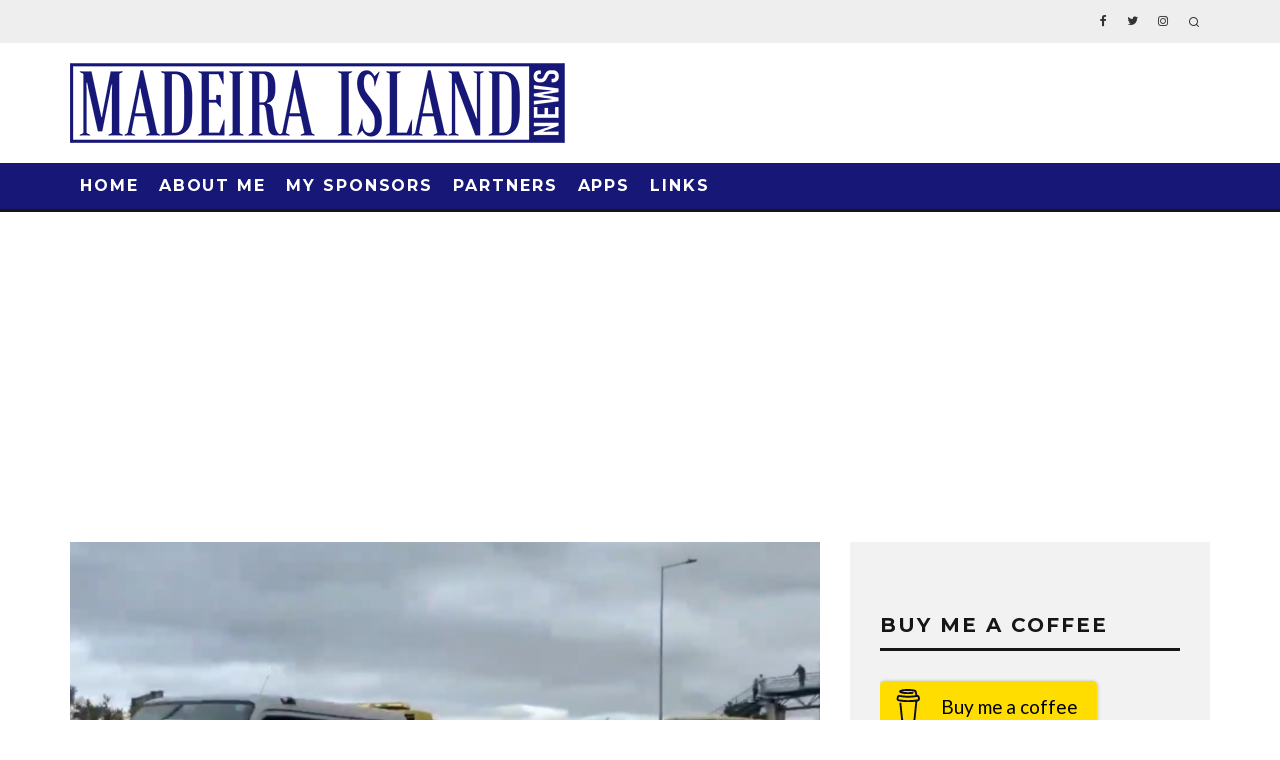

--- FILE ---
content_type: text/html; charset=UTF-8
request_url: https://www.madeiraislandnews.com/2022/05/59810.html
body_size: 21368
content:
<!DOCTYPE html>
<html lang="en-GB">
<head>
	<meta charset="UTF-8">
			<meta name="viewport" content="width=device-width, height=device-height, initial-scale=1.0, minimum-scale=1.0">
		<link rel="profile" href="https://gmpg.org/xfn/11">
	<meta name='robots' content='index, follow, max-image-preview:large, max-snippet:-1, max-video-preview:-1' />

	<!-- This site is optimized with the Yoast SEO plugin v26.8 - https://yoast.com/product/yoast-seo-wordpress/ -->
	<title>Accident on expressway. - Madeira Island News Blog</title>
	<link rel="canonical" href="https://www.madeiraislandnews.com/2022/05/59810.html" />
	<meta property="og:locale" content="en_GB" />
	<meta property="og:type" content="article" />
	<meta property="og:title" content="Accident on expressway. - Madeira Island News Blog" />
	<meta property="og:url" content="https://www.madeiraislandnews.com/2022/05/59810.html" />
	<meta property="og:site_name" content="Madeira Island News Blog" />
	<meta property="article:published_time" content="2022-05-26T17:19:43+00:00" />
	<meta property="article:modified_time" content="2022-05-26T17:48:32+00:00" />
	<meta property="og:image" content="https://www.madeiraislandnews.com/wp-content/uploads/2022/05/SmartSelect_20220526-181823_YouTube.jpg" />
	<meta property="og:image:width" content="1436" />
	<meta property="og:image:height" content="766" />
	<meta property="og:image:type" content="image/jpeg" />
	<meta name="author" content="Tobi Hughes" />
	<meta name="twitter:label1" content="Written by" />
	<meta name="twitter:data1" content="Tobi Hughes" />
	<meta name="twitter:label2" content="Estimated reading time" />
	<meta name="twitter:data2" content="1 minute" />
	<script type="application/ld+json" class="yoast-schema-graph">{"@context":"https://schema.org","@graph":[{"@type":"Article","@id":"https://www.madeiraislandnews.com/2022/05/59810.html#article","isPartOf":{"@id":"https://www.madeiraislandnews.com/2022/05/59810.html"},"author":{"name":"Tobi Hughes","@id":"https://www.madeiraislandnews.com/#/schema/person/bd13c15537f050d3d322986122080b64"},"headline":"Accident on expressway.","datePublished":"2022-05-26T17:19:43+00:00","dateModified":"2022-05-26T17:48:32+00:00","mainEntityOfPage":{"@id":"https://www.madeiraislandnews.com/2022/05/59810.html"},"wordCount":67,"commentCount":1,"publisher":{"@id":"https://www.madeiraislandnews.com/#/schema/person/bd13c15537f050d3d322986122080b64"},"image":{"@id":"https://www.madeiraislandnews.com/2022/05/59810.html#primaryimage"},"thumbnailUrl":"https://i0.wp.com/www.madeiraislandnews.com/wp-content/uploads/2022/05/SmartSelect_20220526-181823_YouTube.jpg?fit=1436%2C766&ssl=1","keywords":["accident","Bus","Expressway","funchal"],"articleSection":["Madeira News"],"inLanguage":"en-GB","potentialAction":[{"@type":"CommentAction","name":"Comment","target":["https://www.madeiraislandnews.com/2022/05/59810.html#respond"]}]},{"@type":"WebPage","@id":"https://www.madeiraislandnews.com/2022/05/59810.html","url":"https://www.madeiraislandnews.com/2022/05/59810.html","name":"Accident on expressway. - Madeira Island News Blog","isPartOf":{"@id":"https://www.madeiraislandnews.com/#website"},"primaryImageOfPage":{"@id":"https://www.madeiraislandnews.com/2022/05/59810.html#primaryimage"},"image":{"@id":"https://www.madeiraislandnews.com/2022/05/59810.html#primaryimage"},"thumbnailUrl":"https://i0.wp.com/www.madeiraislandnews.com/wp-content/uploads/2022/05/SmartSelect_20220526-181823_YouTube.jpg?fit=1436%2C766&ssl=1","datePublished":"2022-05-26T17:19:43+00:00","dateModified":"2022-05-26T17:48:32+00:00","breadcrumb":{"@id":"https://www.madeiraislandnews.com/2022/05/59810.html#breadcrumb"},"inLanguage":"en-GB","potentialAction":[{"@type":"ReadAction","target":["https://www.madeiraislandnews.com/2022/05/59810.html"]}]},{"@type":"ImageObject","inLanguage":"en-GB","@id":"https://www.madeiraislandnews.com/2022/05/59810.html#primaryimage","url":"https://i0.wp.com/www.madeiraislandnews.com/wp-content/uploads/2022/05/SmartSelect_20220526-181823_YouTube.jpg?fit=1436%2C766&ssl=1","contentUrl":"https://i0.wp.com/www.madeiraislandnews.com/wp-content/uploads/2022/05/SmartSelect_20220526-181823_YouTube.jpg?fit=1436%2C766&ssl=1","width":1436,"height":766},{"@type":"BreadcrumbList","@id":"https://www.madeiraislandnews.com/2022/05/59810.html#breadcrumb","itemListElement":[{"@type":"ListItem","position":1,"name":"Home","item":"https://www.madeiraislandnews.com/"},{"@type":"ListItem","position":2,"name":"Accident on expressway."}]},{"@type":"WebSite","@id":"https://www.madeiraislandnews.com/#website","url":"https://www.madeiraislandnews.com/","name":"Madeira Island News Blog","description":"Madeira news blog. The best blog on the island of Madeira, bringing you all the latest news, events, videos and photos from the worlds leading island destination.","publisher":{"@id":"https://www.madeiraislandnews.com/#/schema/person/bd13c15537f050d3d322986122080b64"},"potentialAction":[{"@type":"SearchAction","target":{"@type":"EntryPoint","urlTemplate":"https://www.madeiraislandnews.com/?s={search_term_string}"},"query-input":{"@type":"PropertyValueSpecification","valueRequired":true,"valueName":"search_term_string"}}],"inLanguage":"en-GB"},{"@type":["Person","Organization"],"@id":"https://www.madeiraislandnews.com/#/schema/person/bd13c15537f050d3d322986122080b64","name":"Tobi Hughes","image":{"@type":"ImageObject","inLanguage":"en-GB","@id":"https://www.madeiraislandnews.com/#/schema/person/image/","url":"https://secure.gravatar.com/avatar/405fbc1f0c33c61104b62a7f94012d2fd33d75b4abda690aa3a649b749add3a9?s=96&d=blank&r=g","contentUrl":"https://secure.gravatar.com/avatar/405fbc1f0c33c61104b62a7f94012d2fd33d75b4abda690aa3a649b749add3a9?s=96&d=blank&r=g","caption":"Tobi Hughes"},"logo":{"@id":"https://www.madeiraislandnews.com/#/schema/person/image/"},"sameAs":["https://www.madeiraislandnews.com"],"url":"https://www.madeiraislandnews.com/author/tobi"}]}</script>
	<!-- / Yoast SEO plugin. -->


<link rel='dns-prefetch' href='//stats.wp.com' />
<link rel='dns-prefetch' href='//fonts.googleapis.com' />
<link rel='dns-prefetch' href='//jetpack.wordpress.com' />
<link rel='dns-prefetch' href='//s0.wp.com' />
<link rel='dns-prefetch' href='//public-api.wordpress.com' />
<link rel='dns-prefetch' href='//0.gravatar.com' />
<link rel='dns-prefetch' href='//1.gravatar.com' />
<link rel='dns-prefetch' href='//2.gravatar.com' />
<link rel='dns-prefetch' href='//widgets.wp.com' />
<link rel='preconnect' href='//i0.wp.com' />
<link rel='preconnect' href='//c0.wp.com' />
<link rel="alternate" type="application/rss+xml" title="Madeira Island News Blog &raquo; Feed" href="https://www.madeiraislandnews.com/feed" />
<link rel="alternate" type="application/rss+xml" title="Madeira Island News Blog &raquo; Comments Feed" href="https://www.madeiraislandnews.com/comments/feed" />
<link rel="alternate" type="application/rss+xml" title="Madeira Island News Blog &raquo; Accident on expressway. Comments Feed" href="https://www.madeiraislandnews.com/2022/05/59810.html/feed" />
<script async src="https://www.googletagmanager.com/gtag/js?id=UA-57446352-1"></script>
<script>
  window.dataLayer = window.dataLayer || [];
  function gtag(){dataLayer.push(arguments);}
  gtag("js", new Date());
  gtag("config", "UA-57446352-1", {"allow_display_features":false});
  </script>

	<link rel="alternate" title="oEmbed (JSON)" type="application/json+oembed" href="https://www.madeiraislandnews.com/wp-json/oembed/1.0/embed?url=https%3A%2F%2Fwww.madeiraislandnews.com%2F2022%2F05%2F59810.html" />
<link rel="alternate" title="oEmbed (XML)" type="text/xml+oembed" href="https://www.madeiraislandnews.com/wp-json/oembed/1.0/embed?url=https%3A%2F%2Fwww.madeiraislandnews.com%2F2022%2F05%2F59810.html&#038;format=xml" />
<style id='wp-img-auto-sizes-contain-inline-css' type='text/css'>
img:is([sizes=auto i],[sizes^="auto," i]){contain-intrinsic-size:3000px 1500px}
/*# sourceURL=wp-img-auto-sizes-contain-inline-css */
</style>
<link rel='stylesheet' id='jetpack_related-posts-css' href='https://c0.wp.com/p/jetpack/15.4/modules/related-posts/related-posts.css' type='text/css' media='all' />
<style id='wp-emoji-styles-inline-css' type='text/css'>

	img.wp-smiley, img.emoji {
		display: inline !important;
		border: none !important;
		box-shadow: none !important;
		height: 1em !important;
		width: 1em !important;
		margin: 0 0.07em !important;
		vertical-align: -0.1em !important;
		background: none !important;
		padding: 0 !important;
	}
/*# sourceURL=wp-emoji-styles-inline-css */
</style>
<style id='wp-block-library-inline-css' type='text/css'>
:root{--wp-block-synced-color:#7a00df;--wp-block-synced-color--rgb:122,0,223;--wp-bound-block-color:var(--wp-block-synced-color);--wp-editor-canvas-background:#ddd;--wp-admin-theme-color:#007cba;--wp-admin-theme-color--rgb:0,124,186;--wp-admin-theme-color-darker-10:#006ba1;--wp-admin-theme-color-darker-10--rgb:0,107,160.5;--wp-admin-theme-color-darker-20:#005a87;--wp-admin-theme-color-darker-20--rgb:0,90,135;--wp-admin-border-width-focus:2px}@media (min-resolution:192dpi){:root{--wp-admin-border-width-focus:1.5px}}.wp-element-button{cursor:pointer}:root .has-very-light-gray-background-color{background-color:#eee}:root .has-very-dark-gray-background-color{background-color:#313131}:root .has-very-light-gray-color{color:#eee}:root .has-very-dark-gray-color{color:#313131}:root .has-vivid-green-cyan-to-vivid-cyan-blue-gradient-background{background:linear-gradient(135deg,#00d084,#0693e3)}:root .has-purple-crush-gradient-background{background:linear-gradient(135deg,#34e2e4,#4721fb 50%,#ab1dfe)}:root .has-hazy-dawn-gradient-background{background:linear-gradient(135deg,#faaca8,#dad0ec)}:root .has-subdued-olive-gradient-background{background:linear-gradient(135deg,#fafae1,#67a671)}:root .has-atomic-cream-gradient-background{background:linear-gradient(135deg,#fdd79a,#004a59)}:root .has-nightshade-gradient-background{background:linear-gradient(135deg,#330968,#31cdcf)}:root .has-midnight-gradient-background{background:linear-gradient(135deg,#020381,#2874fc)}:root{--wp--preset--font-size--normal:16px;--wp--preset--font-size--huge:42px}.has-regular-font-size{font-size:1em}.has-larger-font-size{font-size:2.625em}.has-normal-font-size{font-size:var(--wp--preset--font-size--normal)}.has-huge-font-size{font-size:var(--wp--preset--font-size--huge)}.has-text-align-center{text-align:center}.has-text-align-left{text-align:left}.has-text-align-right{text-align:right}.has-fit-text{white-space:nowrap!important}#end-resizable-editor-section{display:none}.aligncenter{clear:both}.items-justified-left{justify-content:flex-start}.items-justified-center{justify-content:center}.items-justified-right{justify-content:flex-end}.items-justified-space-between{justify-content:space-between}.screen-reader-text{border:0;clip-path:inset(50%);height:1px;margin:-1px;overflow:hidden;padding:0;position:absolute;width:1px;word-wrap:normal!important}.screen-reader-text:focus{background-color:#ddd;clip-path:none;color:#444;display:block;font-size:1em;height:auto;left:5px;line-height:normal;padding:15px 23px 14px;text-decoration:none;top:5px;width:auto;z-index:100000}html :where(.has-border-color){border-style:solid}html :where([style*=border-top-color]){border-top-style:solid}html :where([style*=border-right-color]){border-right-style:solid}html :where([style*=border-bottom-color]){border-bottom-style:solid}html :where([style*=border-left-color]){border-left-style:solid}html :where([style*=border-width]){border-style:solid}html :where([style*=border-top-width]){border-top-style:solid}html :where([style*=border-right-width]){border-right-style:solid}html :where([style*=border-bottom-width]){border-bottom-style:solid}html :where([style*=border-left-width]){border-left-style:solid}html :where(img[class*=wp-image-]){height:auto;max-width:100%}:where(figure){margin:0 0 1em}html :where(.is-position-sticky){--wp-admin--admin-bar--position-offset:var(--wp-admin--admin-bar--height,0px)}@media screen and (max-width:600px){html :where(.is-position-sticky){--wp-admin--admin-bar--position-offset:0px}}

/*# sourceURL=wp-block-library-inline-css */
</style><style id='global-styles-inline-css' type='text/css'>
:root{--wp--preset--aspect-ratio--square: 1;--wp--preset--aspect-ratio--4-3: 4/3;--wp--preset--aspect-ratio--3-4: 3/4;--wp--preset--aspect-ratio--3-2: 3/2;--wp--preset--aspect-ratio--2-3: 2/3;--wp--preset--aspect-ratio--16-9: 16/9;--wp--preset--aspect-ratio--9-16: 9/16;--wp--preset--color--black: #000000;--wp--preset--color--cyan-bluish-gray: #abb8c3;--wp--preset--color--white: #ffffff;--wp--preset--color--pale-pink: #f78da7;--wp--preset--color--vivid-red: #cf2e2e;--wp--preset--color--luminous-vivid-orange: #ff6900;--wp--preset--color--luminous-vivid-amber: #fcb900;--wp--preset--color--light-green-cyan: #7bdcb5;--wp--preset--color--vivid-green-cyan: #00d084;--wp--preset--color--pale-cyan-blue: #8ed1fc;--wp--preset--color--vivid-cyan-blue: #0693e3;--wp--preset--color--vivid-purple: #9b51e0;--wp--preset--gradient--vivid-cyan-blue-to-vivid-purple: linear-gradient(135deg,rgb(6,147,227) 0%,rgb(155,81,224) 100%);--wp--preset--gradient--light-green-cyan-to-vivid-green-cyan: linear-gradient(135deg,rgb(122,220,180) 0%,rgb(0,208,130) 100%);--wp--preset--gradient--luminous-vivid-amber-to-luminous-vivid-orange: linear-gradient(135deg,rgb(252,185,0) 0%,rgb(255,105,0) 100%);--wp--preset--gradient--luminous-vivid-orange-to-vivid-red: linear-gradient(135deg,rgb(255,105,0) 0%,rgb(207,46,46) 100%);--wp--preset--gradient--very-light-gray-to-cyan-bluish-gray: linear-gradient(135deg,rgb(238,238,238) 0%,rgb(169,184,195) 100%);--wp--preset--gradient--cool-to-warm-spectrum: linear-gradient(135deg,rgb(74,234,220) 0%,rgb(151,120,209) 20%,rgb(207,42,186) 40%,rgb(238,44,130) 60%,rgb(251,105,98) 80%,rgb(254,248,76) 100%);--wp--preset--gradient--blush-light-purple: linear-gradient(135deg,rgb(255,206,236) 0%,rgb(152,150,240) 100%);--wp--preset--gradient--blush-bordeaux: linear-gradient(135deg,rgb(254,205,165) 0%,rgb(254,45,45) 50%,rgb(107,0,62) 100%);--wp--preset--gradient--luminous-dusk: linear-gradient(135deg,rgb(255,203,112) 0%,rgb(199,81,192) 50%,rgb(65,88,208) 100%);--wp--preset--gradient--pale-ocean: linear-gradient(135deg,rgb(255,245,203) 0%,rgb(182,227,212) 50%,rgb(51,167,181) 100%);--wp--preset--gradient--electric-grass: linear-gradient(135deg,rgb(202,248,128) 0%,rgb(113,206,126) 100%);--wp--preset--gradient--midnight: linear-gradient(135deg,rgb(2,3,129) 0%,rgb(40,116,252) 100%);--wp--preset--font-size--small: 13px;--wp--preset--font-size--medium: 20px;--wp--preset--font-size--large: 36px;--wp--preset--font-size--x-large: 42px;--wp--preset--spacing--20: 0.44rem;--wp--preset--spacing--30: 0.67rem;--wp--preset--spacing--40: 1rem;--wp--preset--spacing--50: 1.5rem;--wp--preset--spacing--60: 2.25rem;--wp--preset--spacing--70: 3.38rem;--wp--preset--spacing--80: 5.06rem;--wp--preset--shadow--natural: 6px 6px 9px rgba(0, 0, 0, 0.2);--wp--preset--shadow--deep: 12px 12px 50px rgba(0, 0, 0, 0.4);--wp--preset--shadow--sharp: 6px 6px 0px rgba(0, 0, 0, 0.2);--wp--preset--shadow--outlined: 6px 6px 0px -3px rgb(255, 255, 255), 6px 6px rgb(0, 0, 0);--wp--preset--shadow--crisp: 6px 6px 0px rgb(0, 0, 0);}:where(.is-layout-flex){gap: 0.5em;}:where(.is-layout-grid){gap: 0.5em;}body .is-layout-flex{display: flex;}.is-layout-flex{flex-wrap: wrap;align-items: center;}.is-layout-flex > :is(*, div){margin: 0;}body .is-layout-grid{display: grid;}.is-layout-grid > :is(*, div){margin: 0;}:where(.wp-block-columns.is-layout-flex){gap: 2em;}:where(.wp-block-columns.is-layout-grid){gap: 2em;}:where(.wp-block-post-template.is-layout-flex){gap: 1.25em;}:where(.wp-block-post-template.is-layout-grid){gap: 1.25em;}.has-black-color{color: var(--wp--preset--color--black) !important;}.has-cyan-bluish-gray-color{color: var(--wp--preset--color--cyan-bluish-gray) !important;}.has-white-color{color: var(--wp--preset--color--white) !important;}.has-pale-pink-color{color: var(--wp--preset--color--pale-pink) !important;}.has-vivid-red-color{color: var(--wp--preset--color--vivid-red) !important;}.has-luminous-vivid-orange-color{color: var(--wp--preset--color--luminous-vivid-orange) !important;}.has-luminous-vivid-amber-color{color: var(--wp--preset--color--luminous-vivid-amber) !important;}.has-light-green-cyan-color{color: var(--wp--preset--color--light-green-cyan) !important;}.has-vivid-green-cyan-color{color: var(--wp--preset--color--vivid-green-cyan) !important;}.has-pale-cyan-blue-color{color: var(--wp--preset--color--pale-cyan-blue) !important;}.has-vivid-cyan-blue-color{color: var(--wp--preset--color--vivid-cyan-blue) !important;}.has-vivid-purple-color{color: var(--wp--preset--color--vivid-purple) !important;}.has-black-background-color{background-color: var(--wp--preset--color--black) !important;}.has-cyan-bluish-gray-background-color{background-color: var(--wp--preset--color--cyan-bluish-gray) !important;}.has-white-background-color{background-color: var(--wp--preset--color--white) !important;}.has-pale-pink-background-color{background-color: var(--wp--preset--color--pale-pink) !important;}.has-vivid-red-background-color{background-color: var(--wp--preset--color--vivid-red) !important;}.has-luminous-vivid-orange-background-color{background-color: var(--wp--preset--color--luminous-vivid-orange) !important;}.has-luminous-vivid-amber-background-color{background-color: var(--wp--preset--color--luminous-vivid-amber) !important;}.has-light-green-cyan-background-color{background-color: var(--wp--preset--color--light-green-cyan) !important;}.has-vivid-green-cyan-background-color{background-color: var(--wp--preset--color--vivid-green-cyan) !important;}.has-pale-cyan-blue-background-color{background-color: var(--wp--preset--color--pale-cyan-blue) !important;}.has-vivid-cyan-blue-background-color{background-color: var(--wp--preset--color--vivid-cyan-blue) !important;}.has-vivid-purple-background-color{background-color: var(--wp--preset--color--vivid-purple) !important;}.has-black-border-color{border-color: var(--wp--preset--color--black) !important;}.has-cyan-bluish-gray-border-color{border-color: var(--wp--preset--color--cyan-bluish-gray) !important;}.has-white-border-color{border-color: var(--wp--preset--color--white) !important;}.has-pale-pink-border-color{border-color: var(--wp--preset--color--pale-pink) !important;}.has-vivid-red-border-color{border-color: var(--wp--preset--color--vivid-red) !important;}.has-luminous-vivid-orange-border-color{border-color: var(--wp--preset--color--luminous-vivid-orange) !important;}.has-luminous-vivid-amber-border-color{border-color: var(--wp--preset--color--luminous-vivid-amber) !important;}.has-light-green-cyan-border-color{border-color: var(--wp--preset--color--light-green-cyan) !important;}.has-vivid-green-cyan-border-color{border-color: var(--wp--preset--color--vivid-green-cyan) !important;}.has-pale-cyan-blue-border-color{border-color: var(--wp--preset--color--pale-cyan-blue) !important;}.has-vivid-cyan-blue-border-color{border-color: var(--wp--preset--color--vivid-cyan-blue) !important;}.has-vivid-purple-border-color{border-color: var(--wp--preset--color--vivid-purple) !important;}.has-vivid-cyan-blue-to-vivid-purple-gradient-background{background: var(--wp--preset--gradient--vivid-cyan-blue-to-vivid-purple) !important;}.has-light-green-cyan-to-vivid-green-cyan-gradient-background{background: var(--wp--preset--gradient--light-green-cyan-to-vivid-green-cyan) !important;}.has-luminous-vivid-amber-to-luminous-vivid-orange-gradient-background{background: var(--wp--preset--gradient--luminous-vivid-amber-to-luminous-vivid-orange) !important;}.has-luminous-vivid-orange-to-vivid-red-gradient-background{background: var(--wp--preset--gradient--luminous-vivid-orange-to-vivid-red) !important;}.has-very-light-gray-to-cyan-bluish-gray-gradient-background{background: var(--wp--preset--gradient--very-light-gray-to-cyan-bluish-gray) !important;}.has-cool-to-warm-spectrum-gradient-background{background: var(--wp--preset--gradient--cool-to-warm-spectrum) !important;}.has-blush-light-purple-gradient-background{background: var(--wp--preset--gradient--blush-light-purple) !important;}.has-blush-bordeaux-gradient-background{background: var(--wp--preset--gradient--blush-bordeaux) !important;}.has-luminous-dusk-gradient-background{background: var(--wp--preset--gradient--luminous-dusk) !important;}.has-pale-ocean-gradient-background{background: var(--wp--preset--gradient--pale-ocean) !important;}.has-electric-grass-gradient-background{background: var(--wp--preset--gradient--electric-grass) !important;}.has-midnight-gradient-background{background: var(--wp--preset--gradient--midnight) !important;}.has-small-font-size{font-size: var(--wp--preset--font-size--small) !important;}.has-medium-font-size{font-size: var(--wp--preset--font-size--medium) !important;}.has-large-font-size{font-size: var(--wp--preset--font-size--large) !important;}.has-x-large-font-size{font-size: var(--wp--preset--font-size--x-large) !important;}
/*# sourceURL=global-styles-inline-css */
</style>

<style id='classic-theme-styles-inline-css' type='text/css'>
/*! This file is auto-generated */
.wp-block-button__link{color:#fff;background-color:#32373c;border-radius:9999px;box-shadow:none;text-decoration:none;padding:calc(.667em + 2px) calc(1.333em + 2px);font-size:1.125em}.wp-block-file__button{background:#32373c;color:#fff;text-decoration:none}
/*# sourceURL=/wp-includes/css/classic-themes.min.css */
</style>
<link rel='stylesheet' id='lets-review-api-css' href='https://www.madeiraislandnews.com/wp-content/plugins/lets-review/assets/css/style-api.min.css' type='text/css' media='all' />
<link rel='stylesheet' id='wp-sponsors-css' href='https://www.madeiraislandnews.com/wp-content/plugins/wp-sponsors/assets/dist/css/public.css' type='text/css' media='all' />
<link rel='stylesheet' id='codetipi-15zine-style-css' href='https://www.madeiraislandnews.com/wp-content/themes/15zine/assets/css/style.min.css' type='text/css' media='all' />
<style id='codetipi-15zine-style-inline-css' type='text/css'>
.link-color-wrap > * > a,.link-color-wrap > * > ul a{ color: #91cc3f;}.link-color-wrap > * > a:hover,.link-color-wrap > * > ul a:hover{ color: #3b821c;}body{ color: #2e2e2e;}.site-footer{ color: #fff;}body{font-size:14px;font-weight:400;line-height:1.6;text-transform:none;}.excerpt{font-size:14px;font-weight:400;line-height:1.6;text-transform:none;}.preview-thumbnail .title, .preview-review .title{font-size:14px;font-weight:700;letter-spacing:0.1em;line-height:1.3;text-transform:uppercase;}.byline{font-size:10px;font-weight:700;letter-spacing:0.1em;line-height:1.3;text-transform:uppercase;}.tipi-button, .button__back__home{font-size:14px;font-weight:700;letter-spacing:0.1em;text-transform:uppercase;}.breadcrumbs{font-size:11px;font-weight:400;letter-spacing:0.1em;text-transform:none;}.secondary-menu-wrap{font-size:14px;font-weight:700;letter-spacing:0.1em;line-height:1;text-transform:uppercase;}.preview-slider.title-s .title{font-size:14px;font-weight:700;letter-spacing:0.1em;line-height:1.3;text-transform:uppercase;}.preview-slider.title-m .title{font-size:14px;font-weight:700;letter-spacing:0.1em;line-height:1.3;text-transform:uppercase;}.preview-slider.title-l .title{font-size:14px;font-weight:700;letter-spacing:0.1em;line-height:1.3;text-transform:uppercase;}.preview-slider.title-xl .title{font-size:14px;font-weight:700;letter-spacing:0.1em;line-height:1.3;text-transform:uppercase;}.preview-grid.title-s .title{font-size:14px;font-weight:700;letter-spacing:0.1em;line-height:1.3;text-transform:uppercase;}.preview-grid.title-m .title{font-size:14px;font-weight:700;letter-spacing:0.1em;line-height:1.3;text-transform:uppercase;}.preview-grid.title-l .title{font-size:14px;font-weight:700;letter-spacing:0.1em;line-height:1.3;text-transform:uppercase;}.preview-classic .title{font-size:14px;font-weight:700;letter-spacing:0.1em;line-height:1.3;text-transform:uppercase;}.preview-2 .title{font-size:14px;font-weight:700;letter-spacing:0.1em;line-height:1.3;text-transform:uppercase;}.entry-content blockquote, .entry-content .wp-block-pullquote p{font-size:18px;font-weight:400;line-height:1.5;text-transform:none;}.hero-wrap .caption, .gallery-block__wrap .caption{font-size:10px;font-weight:400;line-height:1.2;text-transform:none;}.main-navigation{font-size:14px;font-weight:700;letter-spacing:0.12em;line-height:1;text-transform:uppercase;}.hero-meta.tipi-s-typo .title{font-size:18px;font-weight:700;letter-spacing:0.1em;line-height:1.3;text-transform:uppercase;}.hero-meta.tipi-m-typo .title{font-size:18px;font-weight:700;letter-spacing:0.1em;line-height:1.3;text-transform:uppercase;}.hero-meta.tipi-l-typo .title{font-size:18px;font-weight:700;letter-spacing:0.1em;line-height:1.3;text-transform:uppercase;}.entry-content h1{font-size:18px;font-weight:700;letter-spacing:0.1em;line-height:1.3;text-transform:uppercase;}.entry-content h2{font-size:18px;font-weight:700;letter-spacing:0.1em;line-height:1.3;text-transform:uppercase;}.entry-content h3{font-size:14px;font-weight:700;letter-spacing:0.1em;line-height:1.3;text-transform:uppercase;}.entry-content h4{font-size:14px;font-weight:700;letter-spacing:0.1em;line-height:1.3;text-transform:uppercase;}.entry-content h5{font-size:14px;font-weight:700;letter-spacing:0.1em;line-height:1.3;text-transform:uppercase;}.widget-title{font-size:14px;font-weight:700;letter-spacing:0.1em;line-height:1.3;text-transform:uppercase;}.block-title-wrap .title{font-size:18px;font-weight:700;letter-spacing:0.1em;line-height:1.2;text-transform:uppercase;}.block-subtitle{font-size:15px;font-weight:700;letter-spacing:0.1em;line-height:1.3;text-transform:uppercase;}.preview-classic { padding-bottom: 30px; }.block-wrap-classic .block ~ .block .preview-1:first-child { padding-top: 30px; }.preview-thumbnail { padding-bottom: 20px; }.codetipi-15zine-widget .preview-thumbnail { padding-bottom: 15px; }.preview-classic{ border-bottom:1px dotted #f2f2f2;}.preview-classic { margin-bottom: 30px; }.block-wrap-bs-62 .block ~ .block, .block-wrap-classic .block ~ .block .preview-1:first-child { margin-top: 30px; }.block-wrap-classic .block ~ .block .preview-1:first-child{ border-top:1px dotted #f2f2f2;}.preview-classic { margin-bottom: 30px; }.block-wrap-bs-62 .block ~ .block, .block-wrap-classic .block ~ .block .preview-1:first-child { margin-top: 30px; }.preview-thumbnail{ border-bottom:1px dotted #f2f2f2;}.preview-thumbnail { margin-bottom: 20px; }.codetipi-15zine-widget .preview-thumbnail { margin-bottom: 15px; }.main-menu-logo img { width: 110px; }.mm-submenu-2 .mm-51 .menu-wrap > .sub-menu > li > a { color: #f2c231; }.cb-review-box .cb-bar .cb-overlay span { background: #f9db32; }.cb-review-box i { color: #f9db32; }.preview-slider.tile-overlay--1:after, .preview-slider.tile-overlay--2 .meta:after { opacity: 0.25; }.preview-grid.tile-overlay--1:after, .preview-grid.tile-overlay--2 .meta:after { opacity: 0.25; }.main-navigation-border { border-bottom-color: #161616; }.cb-mm-on.cb-menu-light #cb-nav-bar .cb-main-nav > li:hover, .cb-mm-on.cb-menu-dark #cb-nav-bar .cb-main-nav > li:hover { background: #222222; }body {background-position:center center;}body, #respond, .cb-font-body, .font-b { font-family: 'Raleway',sans-serif; }h1, h2, h3, h4, h5, h6, .cb-font-header, .font-h, #bbp-user-navigation, .cb-byline, .product_meta, .price, .woocommerce-review-link, .cart_item, .cart-collaterals .cart_totals th { font-family: 'Montserrat',sans-serif }.main-menu > li > a, .main-menu-wrap .menu-icons > li > a {
		padding-top: 15px;
		padding-bottom: 15px;
	}.secondary-menu-wrap .menu-icons > li > a, .secondary-menu-wrap .secondary-menu > li > a {
		padding-top: 15px;
		padding-bottom: 15px;
	}.site-mob-header:not(.site-mob-header-11) .header-padding .logo-main-wrap, .site-mob-header:not(.site-mob-header-11) .header-padding .icons-wrap a, .site-mob-header-11 .header-padding {
		padding-top: 20px;
		padding-bottom: 20px;
	}.grid-spacing { border-top-width: 3px; }@media only screen and (min-width: 481px) {.block-wrap-slider:not(.block-wrap-51) .slider-spacing { margin-right: 3px;}.block--feature.block-wrap-slider .block-inner-style { padding-top: 3px;}}@media only screen and (min-width: 768px) {.grid-spacing { border-right-width: 3px; }.block-wrap-55 .slide { margin-right: 3px!important; }.block-wrap-grid:not(.block-wrap-81) .block { width: calc( 100% + 3px ); }.preview-slider.tile-overlay--1:hover:after, .preview-slider.tile-overlay--2.tile-overlay--gradient:hover:after, .preview-slider.tile-overlay--2:hover .meta:after { opacity: 0.75 ; }.preview-grid.tile-overlay--1:hover:after, .preview-grid.tile-overlay--2.tile-overlay--gradient:hover:after, .preview-grid.tile-overlay--2:hover .meta:after { opacity: 0.75 ; }}@media only screen and (min-width: 1020px) {.site-header .header-padding {
		padding-top: 20px;
		padding-bottom: 20px;
	}body{font-size:18px;}.excerpt{font-size:16px;}.tipi-button, .button__back__home{font-size:12px;}.secondary-menu-wrap{font-size:12px;}.preview-slider.title-s .title{font-size:16px;}.preview-slider.title-m .title{font-size:16px;}.preview-slider.title-l .title{font-size:32px;}.preview-slider.title-xl .title{font-size:38px;}.preview-grid.title-s .title{font-size:16px;}.preview-grid.title-m .title{font-size:16px;}.preview-grid.title-l .title{font-size:32px;}.preview-classic .title{font-size:20px;}.preview-2 .title{font-size:22px;}.entry-content blockquote, .entry-content .wp-block-pullquote p{font-size:30px;}.main-navigation{font-size:16px;}.hero-meta.tipi-s-typo .title{font-size:30px;}.hero-meta.tipi-m-typo .title{font-size:40px;}.hero-meta.tipi-l-typo .title{font-size:50px;}.entry-content h1{font-size:50px;}.entry-content h2{font-size:30px;}.entry-content h3{font-size:24px;}.entry-content h4{font-size:20px;}.entry-content h5{font-size:18px;}.widget-title{font-size:20px;}.block-title-wrap .title{font-size:36px;}}#logo {    padding-bottom: 20px;}
#cb-footer .cb-footer-lower {
    padding: 40px 0 20px;
    background-image: url("");
}
.cb-to-top {
    margin: 30px auto;
}

.cb-footer-dark #cb-footer {
    background-color: #f2f2f2;
}
.cb-footer-dark .cb-footer-widget-title {
    color: #000000;
}
#cb-footer #cb-widgets > div {
    color: #000000;
}

.cb-body-light .cb-widget-title {
    width: 100%;
}
.cb-body-light .cb-pagination a, .cb-body-light .cb-entry-content .cb-pagination a {
    color: #0b9442;
    border: 1px solid #0b9442;
}
.cb-body-light .cb-pagination a:hover, .cb-body-light .cb-entry-content .cb-pagination a:hover {
    background: #0b9442;
    color: #fff;
}
.cb-menu-dark #cb-nav-bar .cb-nav-bar-wrap {
    background: #0d76ba;
}
.cb-footer-dark .cb-footer-lower {
    background: #0e77bb;
    color: #a6a6a6;
}
.cb-body-light .cb-pagination .current, .cb-body-light .cb-pagination > .cb-page, .cb-body-light .cb-entry-content .cb-pagination .current, .cb-body-light .cb-entry-content .cb-pagination > .cb-page {
    background: #0b9442;
    border: 1px solid #0b9442;
}
#cb-footer .cb-footer-lower .cb-copyright {
    color: #ffffff;
    text-transform: none !important;
    font-weight:100 !important;
}
#cb-author-box {
    display:none;
}
@media only screen and (min-width: 768px) {
.cb-mm-on.cb-menu-dark #cb-nav-bar .cb-main-nav > li:hover > a {
    color: #fff;
    background-color:#0e588c;
}
}

#cb-nav-bar {background-color: #171777;}
.current-menu-item a {background-color: #7a7af0 !important;}
/*# sourceURL=codetipi-15zine-style-inline-css */
</style>
<link rel='stylesheet' id='codetipi-15zine-fonts-css' href='https://fonts.googleapis.com/css?family=Montserrat%3A400%2C700%7CRaleway%3A400%2C700&#038;display=swap' type='text/css' media='all' />
<link rel='stylesheet' id='swipebox-css' href='https://www.madeiraislandnews.com/wp-content/themes/15zine/assets/css/swipebox.min.css' type='text/css' media='all' />
<link rel='stylesheet' id='jetpack_likes-css' href='https://c0.wp.com/p/jetpack/15.4/modules/likes/style.css' type='text/css' media='all' />
<link rel='stylesheet' id='jetpack-subscriptions-css' href='https://c0.wp.com/p/jetpack/15.4/_inc/build/subscriptions/subscriptions.min.css' type='text/css' media='all' />
<link rel='stylesheet' id='login-with-ajax-css' href='https://www.madeiraislandnews.com/wp-content/plugins/login-with-ajax/templates/widget.css' type='text/css' media='all' />
<link rel='stylesheet' id='sharedaddy-css' href='https://c0.wp.com/p/jetpack/15.4/modules/sharedaddy/sharing.css' type='text/css' media='all' />
<link rel='stylesheet' id='social-logos-css' href='https://c0.wp.com/p/jetpack/15.4/_inc/social-logos/social-logos.min.css' type='text/css' media='all' />
<script type="text/javascript" id="jetpack_related-posts-js-extra">
/* <![CDATA[ */
var related_posts_js_options = {"post_heading":"h4"};
//# sourceURL=jetpack_related-posts-js-extra
/* ]]> */
</script>
<script type="text/javascript" src="https://c0.wp.com/p/jetpack/15.4/_inc/build/related-posts/related-posts.min.js" id="jetpack_related-posts-js"></script>
<script type="text/javascript" src="https://c0.wp.com/c/6.9/wp-includes/js/jquery/jquery.min.js" id="jquery-core-js"></script>
<script type="text/javascript" src="https://c0.wp.com/c/6.9/wp-includes/js/jquery/jquery-migrate.min.js" id="jquery-migrate-js"></script>
<script type="text/javascript" src="https://www.madeiraislandnews.com/wp-content/plugins/wp-sponsors/assets/dist/js/public.js" id="wp-sponsors-js"></script>
<script type="text/javascript" id="login-with-ajax-js-extra">
/* <![CDATA[ */
var LWA = {"ajaxurl":"https://www.madeiraislandnews.com/wp-admin/admin-ajax.php","off":""};
//# sourceURL=login-with-ajax-js-extra
/* ]]> */
</script>
<script type="text/javascript" src="https://www.madeiraislandnews.com/wp-content/themes/15zine/plugins/login-with-ajax/login-with-ajax.js" id="login-with-ajax-js"></script>
<script type="text/javascript" src="https://www.madeiraislandnews.com/wp-content/plugins/login-with-ajax/ajaxify/ajaxify.min.js" id="login-with-ajax-ajaxify-js"></script>
<link rel="https://api.w.org/" href="https://www.madeiraislandnews.com/wp-json/" /><link rel="alternate" title="JSON" type="application/json" href="https://www.madeiraislandnews.com/wp-json/wp/v2/posts/59810" /><link rel="EditURI" type="application/rsd+xml" title="RSD" href="https://www.madeiraislandnews.com/xmlrpc.php?rsd" />
<meta name="generator" content="WordPress 6.9" />
<link rel='shortlink' href='https://www.madeiraislandnews.com/?p=59810' />
	<style>img#wpstats{display:none}</style>
		<link rel="preload" type="font/woff2" as="font" href="https://www.madeiraislandnews.com/wp-content/themes/15zine/assets/css/15zine/codetipi-15zine.woff2?9oa0lg" crossorigin><link rel="dns-prefetch" href="//fonts.googleapis.com"><link rel="preconnect" href="https://fonts.gstatic.com/" crossorigin><link rel="icon" href="https://i0.wp.com/www.madeiraislandnews.com/wp-content/uploads/2021/09/cropped-Logo_TRANSPARENT_3.png?fit=32%2C32&#038;ssl=1" sizes="32x32" />
<link rel="icon" href="https://i0.wp.com/www.madeiraislandnews.com/wp-content/uploads/2021/09/cropped-Logo_TRANSPARENT_3.png?fit=192%2C192&#038;ssl=1" sizes="192x192" />
<link rel="apple-touch-icon" href="https://i0.wp.com/www.madeiraislandnews.com/wp-content/uploads/2021/09/cropped-Logo_TRANSPARENT_3.png?fit=180%2C180&#038;ssl=1" />
<meta name="msapplication-TileImage" content="https://i0.wp.com/www.madeiraislandnews.com/wp-content/uploads/2021/09/cropped-Logo_TRANSPARENT_3.png?fit=270%2C270&#038;ssl=1" />
		<style type="text/css" id="wp-custom-css">
			p a {
	color: #3b821c !important;
	font-weight: bold !important;
}

p a:hover {
	color: #91cc3f !important;
	font-weight: bold !important;
}		</style>
		<style id='codetipi-15zine-logo-inline-css' type='text/css'>
@media only screen and (min-width: 1200px) {.logo-main img{ display:inline-block; width:495px; height:80px;}}
/*# sourceURL=codetipi-15zine-logo-inline-css */
</style>
<style id='codetipi-15zine-mm-style-inline-css' type='text/css'>

			.main-menu-bar-color-1 .main-menu .mm-color.menu-item-1087.active > a,
			.main-menu-bar-color-1.mm-ani-0 .main-menu .mm-color.menu-item-1087:hover > a,
			.main-menu-bar-color-1 .main-menu .current-menu-item.menu-item-1087 > a
			{ background: #222222; }.main-navigation .menu-item-1087 .menu-wrap > * { border-top-color: #222222!important; }

			.main-menu-bar-color-1 .main-menu .mm-color.menu-item-6827.active > a,
			.main-menu-bar-color-1.mm-ani-0 .main-menu .mm-color.menu-item-6827:hover > a,
			.main-menu-bar-color-1 .main-menu .current-menu-item.menu-item-6827 > a
			{ background: #222222; }.main-navigation .menu-item-6827 .menu-wrap > * { border-top-color: #222222!important; }

			.main-menu-bar-color-1 .main-menu .mm-color.menu-item-9661.active > a,
			.main-menu-bar-color-1.mm-ani-0 .main-menu .mm-color.menu-item-9661:hover > a,
			.main-menu-bar-color-1 .main-menu .current-menu-item.menu-item-9661 > a
			{ background: #222222; }.main-navigation .menu-item-9661 .menu-wrap > * { border-top-color: #222222!important; }

			.main-menu-bar-color-1 .main-menu .mm-color.menu-item-11708.active > a,
			.main-menu-bar-color-1.mm-ani-0 .main-menu .mm-color.menu-item-11708:hover > a,
			.main-menu-bar-color-1 .main-menu .current-menu-item.menu-item-11708 > a
			{ background: #222222; }.main-navigation .menu-item-11708 .menu-wrap > * { border-top-color: #222222!important; }

			.main-menu-bar-color-1 .main-menu .mm-color.menu-item-2721.active > a,
			.main-menu-bar-color-1.mm-ani-0 .main-menu .mm-color.menu-item-2721:hover > a,
			.main-menu-bar-color-1 .main-menu .current-menu-item.menu-item-2721 > a
			{ background: #222222; }.main-navigation .menu-item-2721 .menu-wrap > * { border-top-color: #222222!important; }

			.main-menu-bar-color-1 .main-menu .mm-color.menu-item-26721.active > a,
			.main-menu-bar-color-1.mm-ani-0 .main-menu .mm-color.menu-item-26721:hover > a,
			.main-menu-bar-color-1 .main-menu .current-menu-item.menu-item-26721 > a
			{ background: #222222; }.main-navigation .menu-item-26721 .menu-wrap > * { border-top-color: #222222!important; }
/*# sourceURL=codetipi-15zine-mm-style-inline-css */
</style>
</head>
<body data-rsssl=1 class="wp-singular post-template-default single single-post postid-59810 single-format-standard wp-theme-15zine mob-fi-tall  cb-body-light cb-footer-dark body-mob-header-1 site-mob-menu-a-4 site-mob-menu-1 mm-submenu-2">
			<div id="cb-outer-container" class="site">
		<header id="mobhead" class="site-header-block site-mob-header tipi-l-0 site-mob-header-1 sticky-menu-1 sticky-top site-skin-1"><div class="bg-area header-padding tipi-row side-spacing tipi-vertical-c">
	<ul class="menu-left icons-wrap tipi-vertical-c">
		<li class="codetipi-15zine-icon vertical-c"><a href="#" class="mob-tr-open" data-target="slide-menu"><i class="codetipi-15zine-i-menu" aria-hidden="true"></i></a></li>	</ul>
	<div class="logo-main-wrap logo-mob-wrap">
		<div class="logo logo-mobile"><a href="https://www.madeiraislandnews.com" data-pin-nopin="true"><img src="https://www.madeiraislandnews.com/wp-content/uploads/2016/08/Logo_TRANSPARENT_4_495x80.png" width="495" height="80"></a></div>	</div>
	<ul class="menu-right icons-wrap tipi-vertical-c">
		<li class="codetipi-15zine-icon cb-icon-search cb-menu-icon vertical-c"><a href="#" data-title="Search" class="tipi-tip tipi-tip-b vertical-c modal-tr" data-type="search"><i class="codetipi-15zine-i-search" aria-hidden="true"></i></a></li>			</ul>
</div>
</header><!-- .site-mob-header --><div id="mob-line" class="tipi-l-0"></div>		<div id="cb-container" class="site-inner container clearfix">
	<div id="cb-top-menu" class="secondary-menu-wrap cb-font-header tipi-m-0-down clearfix site-skin-11">
		<div class="cb-top-menu-wrap tipi-flex side-spacing wrap">
			<ul class="menu-icons tipi-flex-eq-height"><li class="codetipi-15zine-icon icon-wrap icon-wrap-facebook"><a href="http://www.facebook.com/madeiranewsblog" class="tipi-vertical-c tipi-tip tipi-tip-b" data-title="Facebook" rel="noopener nofollow"><i class="codetipi-15zine-i-facebook" aria-hidden="true"></i></a></li><li class="codetipi-15zine-icon icon-wrap icon-wrap-twitter"><a href="http://www.twitter.com/tobiinmadeira" class="tipi-vertical-c tipi-tip tipi-tip-b" data-title="Twitter" rel="noopener nofollow"><i class="codetipi-15zine-i-twitter" aria-hidden="true"></i></a></li><li class="codetipi-15zine-icon icon-wrap icon-wrap-instagram"><a href="http://www.instagram.com/instamadeira/" class="tipi-vertical-c tipi-tip tipi-tip-b" data-title="Instagram" rel="noopener nofollow"><i class="codetipi-15zine-i-instagram" aria-hidden="true"></i></a></li><li class="codetipi-15zine-icon cb-icon-search cb-menu-icon vertical-c"><a href="#" data-title="Search" class="tipi-tip tipi-tip-b vertical-c modal-tr" data-type="search"><i class="codetipi-15zine-i-search" aria-hidden="true"></i></a></li></ul>		</div>
	</div>
	<header id="masthead" class="site-header-block site-header clearfix site-header-1 header-skin-1 site-img-1 mm-ani-1 mm-skin-2 main-menu-skin-1 main-menu-width-3 main-menu-bar-color-1 logo-only-when-stuck main-menu-l"><div class="bg-area">
			<div class="logo-main-wrap header-padding tipi-vertical-c logo-main-wrap-l side-spacing wrap">
			<div class="logo logo-main"><a href="https://www.madeiraislandnews.com" data-pin-nopin="true"><img src="https://www.madeiraislandnews.com/wp-content/uploads/2016/08/Logo_TRANSPARENT_4_495x80.png" width="495" height="80"></a></div>					</div>
		<div class="background"></div></div>
</header><!-- .site-header --><div id="header-line"></div><nav id="cb-nav-bar" class="main-navigation cb-nav-bar-wrap nav-bar tipi-m-0-down clearfix site-skin-2 mm-ani-1 mm-skin-2 main-menu-bar-color-1 sticky-top sticky-menu sticky-menu-1 logo-only-when-stuck main-menu-l">
	<div class="menu-bg-area main-navigation-border">
		<div id="cb-main-menu" class="main-menu-wrap cb-nav-bar-wrap clearfix cb-font-header main-nav-wrap vertical-c side-spacing wrap">
			<div class="logo-menu-wrap logo-menu-wrap-placeholder"></div>			<ul id="menu-main-menu" class="main-menu nav cb-main-nav main-nav clearfix tipi-flex horizontal-menu">
				<li id="menu-item-1087" class="menu-item menu-item-type-custom menu-item-object-custom menu-item-home dropper standard-drop menu-item-1087"><a href="https://www.madeiraislandnews.com/">Home</a></li>
<li id="menu-item-6827" class="menu-item menu-item-type-post_type menu-item-object-page dropper standard-drop menu-item-6827"><a href="https://www.madeiraislandnews.com/blog-information">About Me</a></li>
<li id="menu-item-9661" class="menu-item menu-item-type-post_type menu-item-object-page dropper standard-drop menu-item-9661"><a href="https://www.madeiraislandnews.com/mysponsors">My Sponsors</a></li>
<li id="menu-item-11708" class="menu-item menu-item-type-post_type menu-item-object-page dropper standard-drop menu-item-11708"><a href="https://www.madeiraislandnews.com/partners">Partners</a></li>
<li id="menu-item-2721" class="menu-item menu-item-type-post_type menu-item-object-page dropper standard-drop menu-item-2721"><a href="https://www.madeiraislandnews.com/apps">Apps</a></li>
<li id="menu-item-26721" class="menu-item menu-item-type-post_type menu-item-object-page dropper standard-drop menu-item-26721"><a href="https://www.madeiraislandnews.com/links">Links</a></li>
			</ul>
			<ul class="menu-icons horizontal-menu tipi-flex-eq-height">
											</ul>
		</div>
	</div>
</nav>
<div id="cb-content" class="content-area clearfix">
	<div class="post-wrap clearfix title-beneath hero-s sidebar-on sidebar-right hero-core-1 post-59810 post type-post status-publish format-standard has-post-thumbnail hentry category-madeira-news tag-accident tag-bus tag-expressway tag-funchal">
				<div class="single-content contents-wrap wrap side-spacing content-bg clearfix article-layout-1">
			<div class="tipi-cols clearfix">
					<div id="main" class="cb-main main tipi-col tipi-xs-12 clearfix site-main main-block-wrap block-wrap tipi-m-8">
		<article>
			<div class="hero-wrap cb-fis clearfix hero-1 no-par"><div class="hero"><img width="768" height="410" src="https://i0.wp.com/www.madeiraislandnews.com/wp-content/uploads/2022/05/SmartSelect_20220526-181823_YouTube.jpg?fit=768%2C410&amp;ssl=1" class="flipboard-image wp-post-image" alt="" decoding="async" fetchpriority="high" srcset="https://i0.wp.com/www.madeiraislandnews.com/wp-content/uploads/2022/05/SmartSelect_20220526-181823_YouTube.jpg?w=1436&amp;ssl=1 1436w, https://i0.wp.com/www.madeiraislandnews.com/wp-content/uploads/2022/05/SmartSelect_20220526-181823_YouTube.jpg?resize=300%2C160&amp;ssl=1 300w, https://i0.wp.com/www.madeiraislandnews.com/wp-content/uploads/2022/05/SmartSelect_20220526-181823_YouTube.jpg?resize=1024%2C546&amp;ssl=1 1024w, https://i0.wp.com/www.madeiraislandnews.com/wp-content/uploads/2022/05/SmartSelect_20220526-181823_YouTube.jpg?resize=768%2C410&amp;ssl=1 768w, https://i0.wp.com/www.madeiraislandnews.com/wp-content/uploads/2022/05/SmartSelect_20220526-181823_YouTube.jpg?resize=770%2C411&amp;ssl=1 770w, https://i0.wp.com/www.madeiraislandnews.com/wp-content/uploads/2022/05/SmartSelect_20220526-181823_YouTube.jpg?resize=1400%2C747&amp;ssl=1 1400w" sizes="(max-width: 768px) 100vw, 768px" /></div></div><div class="meta-wrap hero-meta tipi-s-typo elements-design-1 clearfix"><div class="meta"><div class="title-wrap"><h1 class="entry-title title flipboard-title">Accident on expressway.</h1></div><div class="cb-byline byline byline-3"><span class="byline-part author-avatar flipboard-author with-name"><a href="https://www.madeiraislandnews.com/author/tobi" class="author-avatar"><img alt='' src='https://secure.gravatar.com/avatar/405fbc1f0c33c61104b62a7f94012d2fd33d75b4abda690aa3a649b749add3a9?s=50&#038;d=blank&#038;r=g' srcset='https://secure.gravatar.com/avatar/405fbc1f0c33c61104b62a7f94012d2fd33d75b4abda690aa3a649b749add3a9?s=100&#038;d=blank&#038;r=g 2x' class='avatar avatar-50 photo' height='50' width='50' decoding='async'/></a></span><span class="byline-part author"><a class="url fn n" href="https://www.madeiraislandnews.com/author/tobi">Tobi Hughes</a></span><span class="byline-part separator separator-date">&middot;</span><span class="byline-part cb-date date"><time class="entry-date published dateCreated flipboard-date" datetime="2022-05-26T18:19:43+01:00">26th May 2022</time></span></div><div class="cb-byline byline byline-10 byline-shaded byline-cats-design-1"><div class="byline-part cats"><a href="https://www.madeiraislandnews.com/madeira-news" class="cat">Madeira News</a></div></div></div></div><!-- .meta-wrap -->						<div class="entry-content-wrap clearfix">
																					<div class="entry-content body-color clearfix link-color-wrap
								">
																										<p>A moment ago there was an accident on the expressway, in the direction of Funchal-Santa Cruz, before the exit for Cancela.</p>
<p>The accident involved several cars and at least one bus and is causing traffic congestion.</p>
<p>A women and child were assisted, but neither needed to go to the hospital.</p>
<p><iframe title="Acidente entope via rápida" width="1170" height="658" src="https://www.youtube.com/embed/xle89eGR2pQ?feature=oembed" frameborder="0" allow="accelerometer; autoplay; clipboard-write; encrypted-media; gyroscope; picture-in-picture" allowfullscreen></iframe></p><p></p>
<p>Another video on the link below.</p>
<p><a href="https://www.facebook.com/groups/1824256024525842/permalink/3234134243538006/" target="_blank" rel="noopener">Accident Expressway</a></p>
<div class="sharedaddy sd-sharing-enabled"><div class="robots-nocontent sd-block sd-social sd-social-icon sd-sharing"><h3 class="sd-title">Help &amp; Share</h3><div class="sd-content"><ul><li class="share-facebook"><a rel="nofollow noopener noreferrer"
				data-shared="sharing-facebook-59810"
				class="share-facebook sd-button share-icon no-text"
				href="https://www.madeiraislandnews.com/2022/05/59810.html?share=facebook"
				target="_blank"
				aria-labelledby="sharing-facebook-59810"
				>
				<span id="sharing-facebook-59810" hidden>Click to share on Facebook (Opens in new window)</span>
				<span>Facebook</span>
			</a></li><li class="share-twitter"><a rel="nofollow noopener noreferrer"
				data-shared="sharing-twitter-59810"
				class="share-twitter sd-button share-icon no-text"
				href="https://www.madeiraislandnews.com/2022/05/59810.html?share=twitter"
				target="_blank"
				aria-labelledby="sharing-twitter-59810"
				>
				<span id="sharing-twitter-59810" hidden>Click to share on X (Opens in new window)</span>
				<span>X</span>
			</a></li><li class="share-pinterest"><a rel="nofollow noopener noreferrer"
				data-shared="sharing-pinterest-59810"
				class="share-pinterest sd-button share-icon no-text"
				href="https://www.madeiraislandnews.com/2022/05/59810.html?share=pinterest"
				target="_blank"
				aria-labelledby="sharing-pinterest-59810"
				>
				<span id="sharing-pinterest-59810" hidden>Click to share on Pinterest (Opens in new window)</span>
				<span>Pinterest</span>
			</a></li><li class="share-jetpack-whatsapp"><a rel="nofollow noopener noreferrer"
				data-shared="sharing-whatsapp-59810"
				class="share-jetpack-whatsapp sd-button share-icon no-text"
				href="https://www.madeiraislandnews.com/2022/05/59810.html?share=jetpack-whatsapp"
				target="_blank"
				aria-labelledby="sharing-whatsapp-59810"
				>
				<span id="sharing-whatsapp-59810" hidden>Click to share on WhatsApp (Opens in new window)</span>
				<span>WhatsApp</span>
			</a></li><li class="share-email"><a rel="nofollow noopener noreferrer"
				data-shared="sharing-email-59810"
				class="share-email sd-button share-icon no-text"
				href="mailto:?subject=%5BShared%20Post%5D%20Accident%20on%20expressway.&#038;body=https%3A%2F%2Fwww.madeiraislandnews.com%2F2022%2F05%2F59810.html&#038;share=email"
				target="_blank"
				aria-labelledby="sharing-email-59810"
				data-email-share-error-title="Do you have email set up?" data-email-share-error-text="If you&#039;re having problems sharing via email, you might not have email set up for your browser. You may need to create a new email yourself." data-email-share-nonce="7caa265436" data-email-share-track-url="https://www.madeiraislandnews.com/2022/05/59810.html?share=email">
				<span id="sharing-email-59810" hidden>Click to email a link to a friend (Opens in new window)</span>
				<span>Email</span>
			</a></li><li class="share-telegram"><a rel="nofollow noopener noreferrer"
				data-shared="sharing-telegram-59810"
				class="share-telegram sd-button share-icon no-text"
				href="https://www.madeiraislandnews.com/2022/05/59810.html?share=telegram"
				target="_blank"
				aria-labelledby="sharing-telegram-59810"
				>
				<span id="sharing-telegram-59810" hidden>Click to share on Telegram (Opens in new window)</span>
				<span>Telegram</span>
			</a></li><li class="share-tumblr"><a rel="nofollow noopener noreferrer"
				data-shared="sharing-tumblr-59810"
				class="share-tumblr sd-button share-icon no-text"
				href="https://www.madeiraislandnews.com/2022/05/59810.html?share=tumblr"
				target="_blank"
				aria-labelledby="sharing-tumblr-59810"
				>
				<span id="sharing-tumblr-59810" hidden>Click to share on Tumblr (Opens in new window)</span>
				<span>Tumblr</span>
			</a></li><li class="share-linkedin"><a rel="nofollow noopener noreferrer"
				data-shared="sharing-linkedin-59810"
				class="share-linkedin sd-button share-icon no-text"
				href="https://www.madeiraislandnews.com/2022/05/59810.html?share=linkedin"
				target="_blank"
				aria-labelledby="sharing-linkedin-59810"
				>
				<span id="sharing-linkedin-59810" hidden>Click to share on LinkedIn (Opens in new window)</span>
				<span>LinkedIn</span>
			</a></li><li class="share-print"><a rel="nofollow noopener noreferrer"
				data-shared="sharing-print-59810"
				class="share-print sd-button share-icon no-text"
				href="https://www.madeiraislandnews.com/2022/05/59810.html#print?share=print"
				target="_blank"
				aria-labelledby="sharing-print-59810"
				>
				<span id="sharing-print-59810" hidden>Click to print (Opens in new window)</span>
				<span>Print</span>
			</a></li><li class="share-end"></li></ul></div></div></div><div class='sharedaddy sd-block sd-like jetpack-likes-widget-wrapper jetpack-likes-widget-unloaded' id='like-post-wrapper-116874987-59810-6970f7c2c1c24' data-src='https://widgets.wp.com/likes/?ver=15.4#blog_id=116874987&amp;post_id=59810&amp;origin=www.madeiraislandnews.com&amp;obj_id=116874987-59810-6970f7c2c1c24' data-name='like-post-frame-116874987-59810-6970f7c2c1c24' data-title='Like or Reblog'><h3 class="sd-title">Like this:</h3><div class='likes-widget-placeholder post-likes-widget-placeholder' style='height: 55px;'><span class='button'><span>Like</span></span> <span class="loading">Loading...</span></div><span class='sd-text-color'></span><a class='sd-link-color'></a></div>
<div id='jp-relatedposts' class='jp-relatedposts' >
	<h3 class="jp-relatedposts-headline"><em>Related</em></h3>
</div>									</div>
			</div>

			<footer class="cb-article-footer entry-footer tipi-xs-12">
				<p class="cb-tags tags cb-post-footer-block"> <a href="https://www.madeiraislandnews.com/tag/accident" rel="tag">accident</a><a href="https://www.madeiraislandnews.com/tag/bus" rel="tag">Bus</a><a href="https://www.madeiraislandnews.com/tag/expressway" rel="tag">Expressway</a><a href="https://www.madeiraislandnews.com/tag/funchal" rel="tag">funchal</a></p><div id="cb-next-previous-posts" class="cb-next-previous cb-post-block-bg cb-post-footer-block cb-font-header clearfix"><div class="cb-previous-post cb-meta cb-next-previous-block"><div class="cb-arrow"><i class="codetipi-15zine-i-chevron-left"></i></div><span class="cb-read-previous-title cb-read-title"><a href="https://www.madeiraislandnews.com/2022/05/regional-government-studies-feasibility-and-conditions-to-implement-electronic-money-in-madeira.html">Previous Article</a></span><a href="https://www.madeiraislandnews.com/2022/05/regional-government-studies-feasibility-and-conditions-to-implement-electronic-money-in-madeira.html" class="cb-previous-title cb-title title">Regional Government studies &#8220;feasibility and conditions&#8221; to implement electronic money in Madeira</a></div><div class="cb-next-post cb-meta cb-next-previous-block"><div class="cb-arrow"><i class="codetipi-15zine-i-chevron-right"></i></div><span class="cb-read-next-title cb-read-title"><a href="https://www.madeiraislandnews.com/2022/05/portugal-registers-two-cases-of-acute-childhood-hepatitis-in-madeira.html">Next Article</a></span><a href="https://www.madeiraislandnews.com/2022/05/portugal-registers-two-cases-of-acute-childhood-hepatitis-in-madeira.html" class="cb-next-title cb-title title">Portugal registers two cases of acute childhood hepatitis in Madeira</a></div></div><div id="cb-author-box" class="cb-post-footer-block cb-post-block-bg clearfix author-box"><div class="mask cb-mask"><a href="https://www.madeiraislandnews.com/author/tobi"><img alt='' src='https://secure.gravatar.com/avatar/405fbc1f0c33c61104b62a7f94012d2fd33d75b4abda690aa3a649b749add3a9?s=100&#038;d=blank&#038;r=g' srcset='https://secure.gravatar.com/avatar/405fbc1f0c33c61104b62a7f94012d2fd33d75b4abda690aa3a649b749add3a9?s=200&#038;d=blank&#038;r=g 2x' class='avatar avatar-100 photo' height='100' width='100' decoding='async'/></a></div><div class="cb-meta meta"><div class="cb-title cb-font-header title"><a href="https://www.madeiraislandnews.com/author/tobi"><span>Tobi Hughes</span></a></div><div class="social-icons"><a href="https://www.madeiraislandnews.com" target="_blank" rel="noopener nofollow" class="cb-contact-icon tipi-tip tipi-tip-b" data-title="Website"><i class="codetipi-15zine-i-link"></i></a></div></div></div><div id="comments" class="comments-area cb-post-footer-block clearfix singular-block-header">
<p class="no-comments">Comments are closed.</p></div><!-- #comments -->
			</footer>
		</article>
	</div>
	<div class="sidebar-wrap tipi-xs-12 tipi-m-4 tipi-col clearfix">
	<aside class="cb-sidebar sidebar">
		<div id="custom_html-8" class="widget_text cb-sidebar-widget codetipi-15zine-widget widget_custom_html"><div class="textwidget custom-html-widget"><script async src="https://pagead2.googlesyndication.com/pagead/js/adsbygoogle.js?client=ca-pub-8338054471746885"
     crossorigin="anonymous"></script></div></div><div id="custom_html-4" class="widget_text cb-sidebar-widget codetipi-15zine-widget widget_custom_html"><h3 class="cb-sidebar-widget-title cb-widget-title widget-title title">Buy Me A Coffee</h3><div class="textwidget custom-html-widget"><style>.bmc-button img{width: 35px !important;margin-bottom: 1px !important;box-shadow: none !important;border: none !important;vertical-align: middle !important;}.bmc-button{padding: 7px 10px 7px 10px !important;line-height: 35px !important;height:51px !important;min-width:217px !important;text-decoration: none !important;display:inline-flex !important;color:#000000 !important;background-color:#FFDD00 !important;border-radius: 5px !important;border: 1px solid transparent !important;padding: 7px 10px 7px 10px !important;font-size: 20px !important;letter-spacing:-0.08px !important;box-shadow: 0px 1px 2px rgba(190, 190, 190, 0.5) !important;-webkit-box-shadow: 0px 1px 2px 2px rgba(190, 190, 190, 0.5) !important;margin: 0 auto !important;font-family:'Lato', sans-serif !important;-webkit-box-sizing: border-box !important;box-sizing: border-box !important;-o-transition: 0.3s all linear !important;-webkit-transition: 0.3s all linear !important;-moz-transition: 0.3s all linear !important;-ms-transition: 0.3s all linear !important;transition: 0.3s all linear !important;}.bmc-button:hover, .bmc-button:active, .bmc-button:focus {-webkit-box-shadow: 0px 1px 2px 2px rgba(190, 190, 190, 0.5) !important;text-decoration: none !important;box-shadow: 0px 1px 2px 2px rgba(190, 190, 190, 0.5) !important;opacity: 0.85 !important;color:#000000 !important;}</style><link href="https://fonts.googleapis.com/css?family=Lato&subset=latin,latin-ext" rel="stylesheet"><a class="bmc-button" target="_blank" href="https://www.buymeacoffee.com/Chinesa"><img src="https://cdn.buymeacoffee.com/buttons/bmc-new-btn-logo.svg" alt="Buy me a coffee"><span style="margin-left:15px;font-size:19px !important;">Buy me a coffee</span></a></div></div><div id="widget_sp_image-9" class="cb-sidebar-widget codetipi-15zine-widget widget_sp_image"><h3 class="cb-sidebar-widget-title cb-widget-title widget-title title">Bespoke Villas </h3><a href="https://bespokevillas.com/" target="_blank" class="widget_sp_image-image-link" title="Bespoke Villas "><img width="1439" height="1432" alt="Bespoke Villas " class="attachment-full" style="max-width: 100%;" srcset="https://i0.wp.com/www.madeiraislandnews.com/wp-content/uploads/2016/08/SmartSelect_20240323_133147_Gallery.jpg?w=1439&amp;ssl=1 1439w, https://i0.wp.com/www.madeiraislandnews.com/wp-content/uploads/2016/08/SmartSelect_20240323_133147_Gallery.jpg?resize=300%2C300&amp;ssl=1 300w, https://i0.wp.com/www.madeiraislandnews.com/wp-content/uploads/2016/08/SmartSelect_20240323_133147_Gallery.jpg?resize=1024%2C1019&amp;ssl=1 1024w, https://i0.wp.com/www.madeiraislandnews.com/wp-content/uploads/2016/08/SmartSelect_20240323_133147_Gallery.jpg?resize=150%2C150&amp;ssl=1 150w, https://i0.wp.com/www.madeiraislandnews.com/wp-content/uploads/2016/08/SmartSelect_20240323_133147_Gallery.jpg?resize=768%2C764&amp;ssl=1 768w, https://i0.wp.com/www.madeiraislandnews.com/wp-content/uploads/2016/08/SmartSelect_20240323_133147_Gallery.jpg?resize=120%2C120&amp;ssl=1 120w, https://i0.wp.com/www.madeiraislandnews.com/wp-content/uploads/2016/08/SmartSelect_20240323_133147_Gallery.jpg?resize=240%2C240&amp;ssl=1 240w, https://i0.wp.com/www.madeiraislandnews.com/wp-content/uploads/2016/08/SmartSelect_20240323_133147_Gallery.jpg?resize=770%2C766&amp;ssl=1 770w, https://i0.wp.com/www.madeiraislandnews.com/wp-content/uploads/2016/08/SmartSelect_20240323_133147_Gallery.jpg?resize=1400%2C1393&amp;ssl=1 1400w, https://i0.wp.com/www.madeiraislandnews.com/wp-content/uploads/2016/08/SmartSelect_20240323_133147_Gallery.jpg?resize=125%2C125&amp;ssl=1 125w" sizes="(max-width: 1439px) 100vw, 1439px" src="https://i0.wp.com/www.madeiraislandnews.com/wp-content/uploads/2016/08/SmartSelect_20240323_133147_Gallery.jpg?fit=1439%2C1432&#038;ssl=1" /></a></div><div id="widget_sp_image-22" class="cb-sidebar-widget codetipi-15zine-widget widget_sp_image"><h3 class="cb-sidebar-widget-title cb-widget-title widget-title title">MADEIRA VILLA HOLIDAYS RENTAL</h3><a href="https://www.naturalis.com/" target="_blank" class="widget_sp_image-image-link" title="MADEIRA VILLA HOLIDAYS RENTAL"><img width="350" height="350" alt="MADEIRA VILLA HOLIDAYS RENTAL" class="attachment-full" style="max-width: 100%;" src="https://i0.wp.com/www.madeiraislandnews.com/wp-content/uploads/2016/08/Madeira-Villa-Holidays-Rental.gif?fit=350%2C350&#038;ssl=1" /></a></div><div id="widget_sp_image-18" class="cb-sidebar-widget codetipi-15zine-widget widget_sp_image"><h3 class="cb-sidebar-widget-title cb-widget-title widget-title title">Property Resales</h3><a href="https://bespokevillas.com/own-a-madeira-property-and-want-to-sell/" target="_blank" class="widget_sp_image-image-link" title="Property Resales"><img width="1422" height="1422" alt="Property Resales" class="attachment-full" style="max-width: 100%;" srcset="https://i0.wp.com/www.madeiraislandnews.com/wp-content/uploads/2016/08/Ad_2025_08_15-1.jpg?w=1422&amp;ssl=1 1422w, https://i0.wp.com/www.madeiraislandnews.com/wp-content/uploads/2016/08/Ad_2025_08_15-1.jpg?resize=300%2C300&amp;ssl=1 300w, https://i0.wp.com/www.madeiraislandnews.com/wp-content/uploads/2016/08/Ad_2025_08_15-1.jpg?resize=1024%2C1024&amp;ssl=1 1024w, https://i0.wp.com/www.madeiraislandnews.com/wp-content/uploads/2016/08/Ad_2025_08_15-1.jpg?resize=150%2C150&amp;ssl=1 150w, https://i0.wp.com/www.madeiraislandnews.com/wp-content/uploads/2016/08/Ad_2025_08_15-1.jpg?resize=768%2C768&amp;ssl=1 768w, https://i0.wp.com/www.madeiraislandnews.com/wp-content/uploads/2016/08/Ad_2025_08_15-1.jpg?resize=120%2C120&amp;ssl=1 120w, https://i0.wp.com/www.madeiraislandnews.com/wp-content/uploads/2016/08/Ad_2025_08_15-1.jpg?resize=240%2C240&amp;ssl=1 240w, https://i0.wp.com/www.madeiraislandnews.com/wp-content/uploads/2016/08/Ad_2025_08_15-1.jpg?resize=360%2C360&amp;ssl=1 360w, https://i0.wp.com/www.madeiraislandnews.com/wp-content/uploads/2016/08/Ad_2025_08_15-1.jpg?resize=540%2C540&amp;ssl=1 540w, https://i0.wp.com/www.madeiraislandnews.com/wp-content/uploads/2016/08/Ad_2025_08_15-1.jpg?resize=720%2C720&amp;ssl=1 720w, https://i0.wp.com/www.madeiraislandnews.com/wp-content/uploads/2016/08/Ad_2025_08_15-1.jpg?resize=770%2C770&amp;ssl=1 770w, https://i0.wp.com/www.madeiraislandnews.com/wp-content/uploads/2016/08/Ad_2025_08_15-1.jpg?resize=1400%2C1400&amp;ssl=1 1400w, https://i0.wp.com/www.madeiraislandnews.com/wp-content/uploads/2016/08/Ad_2025_08_15-1.jpg?resize=125%2C125&amp;ssl=1 125w" sizes="(max-width: 1422px) 100vw, 1422px" src="https://i0.wp.com/www.madeiraislandnews.com/wp-content/uploads/2016/08/Ad_2025_08_15-1.jpg?fit=1422%2C1422&#038;ssl=1" /></a></div><div id="widget_sp_image-21" class="cb-sidebar-widget codetipi-15zine-widget widget_sp_image"><h3 class="cb-sidebar-widget-title cb-widget-title widget-title title">Safe Away</h3><a href="https://safeaway.pt/safe-away-protection/" target="_blank" class="widget_sp_image-image-link" title="Safe Away"><img width="1042" height="1042" alt="Safe Away" class="attachment-full" style="max-width: 100%;" srcset="https://i0.wp.com/www.madeiraislandnews.com/wp-content/uploads/2016/08/Advert_250x250_safeawayprotection.png?w=1042&amp;ssl=1 1042w, https://i0.wp.com/www.madeiraislandnews.com/wp-content/uploads/2016/08/Advert_250x250_safeawayprotection.png?resize=300%2C300&amp;ssl=1 300w, https://i0.wp.com/www.madeiraislandnews.com/wp-content/uploads/2016/08/Advert_250x250_safeawayprotection.png?resize=1024%2C1024&amp;ssl=1 1024w, https://i0.wp.com/www.madeiraislandnews.com/wp-content/uploads/2016/08/Advert_250x250_safeawayprotection.png?resize=150%2C150&amp;ssl=1 150w, https://i0.wp.com/www.madeiraislandnews.com/wp-content/uploads/2016/08/Advert_250x250_safeawayprotection.png?resize=768%2C768&amp;ssl=1 768w, https://i0.wp.com/www.madeiraislandnews.com/wp-content/uploads/2016/08/Advert_250x250_safeawayprotection.png?resize=120%2C120&amp;ssl=1 120w, https://i0.wp.com/www.madeiraislandnews.com/wp-content/uploads/2016/08/Advert_250x250_safeawayprotection.png?resize=240%2C240&amp;ssl=1 240w, https://i0.wp.com/www.madeiraislandnews.com/wp-content/uploads/2016/08/Advert_250x250_safeawayprotection.png?resize=360%2C360&amp;ssl=1 360w, https://i0.wp.com/www.madeiraislandnews.com/wp-content/uploads/2016/08/Advert_250x250_safeawayprotection.png?resize=540%2C540&amp;ssl=1 540w, https://i0.wp.com/www.madeiraislandnews.com/wp-content/uploads/2016/08/Advert_250x250_safeawayprotection.png?resize=720%2C720&amp;ssl=1 720w, https://i0.wp.com/www.madeiraislandnews.com/wp-content/uploads/2016/08/Advert_250x250_safeawayprotection.png?resize=770%2C770&amp;ssl=1 770w, https://i0.wp.com/www.madeiraislandnews.com/wp-content/uploads/2016/08/Advert_250x250_safeawayprotection.png?resize=125%2C125&amp;ssl=1 125w" sizes="(max-width: 1042px) 100vw, 1042px" src="https://i0.wp.com/www.madeiraislandnews.com/wp-content/uploads/2016/08/Advert_250x250_safeawayprotection.png?fit=1042%2C1042&#038;ssl=1" /></a></div><div id="widget_sp_image-15" class="cb-sidebar-widget codetipi-15zine-widget widget_sp_image"><h3 class="cb-sidebar-widget-title cb-widget-title widget-title title">Blevins Franks</h3><a href="https://www.blevinsfranks.com/product/tax-guide-portugal?utm_source=Madeira-Island-News&#038;utm_medium=banner-134b&#038;utm_campaign=tax-guide-portugal" target="_blank" class="widget_sp_image-image-link" title="Blevins Franks"><img width="350" height="350" alt="Blevins Franks" class="attachment-full" style="max-width: 100%;" srcset="https://i0.wp.com/www.madeiraislandnews.com/wp-content/uploads/2016/08/151b-MIN-350x350px.jpg?w=350&amp;ssl=1 350w, https://i0.wp.com/www.madeiraislandnews.com/wp-content/uploads/2016/08/151b-MIN-350x350px.jpg?resize=300%2C300&amp;ssl=1 300w, https://i0.wp.com/www.madeiraislandnews.com/wp-content/uploads/2016/08/151b-MIN-350x350px.jpg?resize=150%2C150&amp;ssl=1 150w, https://i0.wp.com/www.madeiraislandnews.com/wp-content/uploads/2016/08/151b-MIN-350x350px.jpg?resize=120%2C120&amp;ssl=1 120w, https://i0.wp.com/www.madeiraislandnews.com/wp-content/uploads/2016/08/151b-MIN-350x350px.jpg?resize=240%2C240&amp;ssl=1 240w, https://i0.wp.com/www.madeiraislandnews.com/wp-content/uploads/2016/08/151b-MIN-350x350px.jpg?resize=125%2C125&amp;ssl=1 125w" sizes="(max-width: 350px) 100vw, 350px" src="https://i0.wp.com/www.madeiraislandnews.com/wp-content/uploads/2016/08/151b-MIN-350x350px.jpg?fit=350%2C350&#038;ssl=1" /></a></div><div id="widget_sp_image-16" class="cb-sidebar-widget codetipi-15zine-widget widget_sp_image"><h3 class="cb-sidebar-widget-title cb-widget-title widget-title title">Orchid Gifts Madeira</h3><a href="https://www.instagram.com/orchid_gifts_madeira?igsh=MXJjYzd0YjZ4NHd0eQ==" target="_blank" class="widget_sp_image-image-link" title="Orchid Gifts Madeira"><img width="540" height="387" alt="Orchid Gifts Madeira" class="attachment-full" style="max-width: 100%;" srcset="https://i0.wp.com/www.madeiraislandnews.com/wp-content/uploads/2016/08/Den-Shock-blue-540x387-1.jpg?w=540&amp;ssl=1 540w, https://i0.wp.com/www.madeiraislandnews.com/wp-content/uploads/2016/08/Den-Shock-blue-540x387-1.jpg?resize=300%2C215&amp;ssl=1 300w" sizes="(max-width: 540px) 100vw, 540px" src="https://i0.wp.com/www.madeiraislandnews.com/wp-content/uploads/2016/08/Den-Shock-blue-540x387-1.jpg?fit=540%2C387&#038;ssl=1" /></a></div><div id="widget_sp_image-20" class="cb-sidebar-widget codetipi-15zine-widget widget_sp_image"><h3 class="cb-sidebar-widget-title cb-widget-title widget-title title">Surf Clube Madeira</h3><a href="https://www.facebook.com/profile.php?id=100063827790722" target="_blank" class="widget_sp_image-image-link" title="Surf Clube Madeira"><img width="2048" height="2048" alt="Surf Clube Madeira" class="attachment-full" style="max-width: 100%;" srcset="https://i0.wp.com/www.madeiraislandnews.com/wp-content/uploads/2024/02/305571803_473659928104930_4391395820736256726_n.jpg?w=2048&amp;ssl=1 2048w, https://i0.wp.com/www.madeiraislandnews.com/wp-content/uploads/2024/02/305571803_473659928104930_4391395820736256726_n.jpg?resize=300%2C300&amp;ssl=1 300w, https://i0.wp.com/www.madeiraislandnews.com/wp-content/uploads/2024/02/305571803_473659928104930_4391395820736256726_n.jpg?resize=1024%2C1024&amp;ssl=1 1024w, https://i0.wp.com/www.madeiraislandnews.com/wp-content/uploads/2024/02/305571803_473659928104930_4391395820736256726_n.jpg?resize=150%2C150&amp;ssl=1 150w, https://i0.wp.com/www.madeiraislandnews.com/wp-content/uploads/2024/02/305571803_473659928104930_4391395820736256726_n.jpg?resize=768%2C768&amp;ssl=1 768w, https://i0.wp.com/www.madeiraislandnews.com/wp-content/uploads/2024/02/305571803_473659928104930_4391395820736256726_n.jpg?resize=1536%2C1536&amp;ssl=1 1536w, https://i0.wp.com/www.madeiraislandnews.com/wp-content/uploads/2024/02/305571803_473659928104930_4391395820736256726_n.jpg?resize=120%2C120&amp;ssl=1 120w, https://i0.wp.com/www.madeiraislandnews.com/wp-content/uploads/2024/02/305571803_473659928104930_4391395820736256726_n.jpg?resize=240%2C240&amp;ssl=1 240w, https://i0.wp.com/www.madeiraislandnews.com/wp-content/uploads/2024/02/305571803_473659928104930_4391395820736256726_n.jpg?resize=360%2C360&amp;ssl=1 360w, https://i0.wp.com/www.madeiraislandnews.com/wp-content/uploads/2024/02/305571803_473659928104930_4391395820736256726_n.jpg?resize=540%2C540&amp;ssl=1 540w, https://i0.wp.com/www.madeiraislandnews.com/wp-content/uploads/2024/02/305571803_473659928104930_4391395820736256726_n.jpg?resize=720%2C720&amp;ssl=1 720w, https://i0.wp.com/www.madeiraislandnews.com/wp-content/uploads/2024/02/305571803_473659928104930_4391395820736256726_n.jpg?resize=770%2C770&amp;ssl=1 770w, https://i0.wp.com/www.madeiraislandnews.com/wp-content/uploads/2024/02/305571803_473659928104930_4391395820736256726_n.jpg?resize=1400%2C1400&amp;ssl=1 1400w, https://i0.wp.com/www.madeiraislandnews.com/wp-content/uploads/2024/02/305571803_473659928104930_4391395820736256726_n.jpg?resize=125%2C125&amp;ssl=1 125w" sizes="(max-width: 2048px) 100vw, 2048px" src="https://i0.wp.com/www.madeiraislandnews.com/wp-content/uploads/2024/02/305571803_473659928104930_4391395820736256726_n.jpg?fit=2048%2C2048&#038;ssl=1" /></a></div><div id="widget_sp_image-11" class="cb-sidebar-widget codetipi-15zine-widget widget_sp_image"><h3 class="cb-sidebar-widget-title cb-widget-title widget-title title">Judita&#8217;s Laundrette</h3><a href="https://www.juditaslaundrette.com/" target="_blank" class="widget_sp_image-image-link" title="Judita&#8217;s Laundrette"><img width="793" height="793" alt="Judita&#8217;s Laundrette" class="attachment-full" style="max-width: 100%;" srcset="https://i0.wp.com/www.madeiraislandnews.com/wp-content/uploads/2016/08/JuditasLogoSquare-e1517332523143-1.jpg?w=793&amp;ssl=1 793w, https://i0.wp.com/www.madeiraislandnews.com/wp-content/uploads/2016/08/JuditasLogoSquare-e1517332523143-1.jpg?resize=150%2C150&amp;ssl=1 150w, https://i0.wp.com/www.madeiraislandnews.com/wp-content/uploads/2016/08/JuditasLogoSquare-e1517332523143-1.jpg?resize=300%2C300&amp;ssl=1 300w, https://i0.wp.com/www.madeiraislandnews.com/wp-content/uploads/2016/08/JuditasLogoSquare-e1517332523143-1.jpg?resize=768%2C768&amp;ssl=1 768w, https://i0.wp.com/www.madeiraislandnews.com/wp-content/uploads/2016/08/JuditasLogoSquare-e1517332523143-1.jpg?resize=125%2C125&amp;ssl=1 125w" sizes="(max-width: 793px) 100vw, 793px" src="https://i0.wp.com/www.madeiraislandnews.com/wp-content/uploads/2016/08/JuditasLogoSquare-e1517332523143-1.jpg?fit=793%2C793&#038;ssl=1" /></a></div><div id="widget_sp_image-17" class="cb-sidebar-widget codetipi-15zine-widget widget_sp_image"><h3 class="cb-sidebar-widget-title cb-widget-title widget-title title">Madeira Concerts Save 10%</h3><a href="https://easol.link/7a1v" target="_blank" class="widget_sp_image-image-link" title="Madeira Concerts Save 10%"><img width="2000" height="2000" alt="Madeira Concerts Save 10%" class="attachment-full" style="max-width: 100%;" srcset="https://i0.wp.com/www.madeiraislandnews.com/wp-content/uploads/2016/08/IMG-20240414-WA00791.jpg?w=2000&amp;ssl=1 2000w, https://i0.wp.com/www.madeiraislandnews.com/wp-content/uploads/2016/08/IMG-20240414-WA00791.jpg?resize=300%2C300&amp;ssl=1 300w, https://i0.wp.com/www.madeiraislandnews.com/wp-content/uploads/2016/08/IMG-20240414-WA00791.jpg?resize=1024%2C1024&amp;ssl=1 1024w, https://i0.wp.com/www.madeiraislandnews.com/wp-content/uploads/2016/08/IMG-20240414-WA00791.jpg?resize=150%2C150&amp;ssl=1 150w, https://i0.wp.com/www.madeiraislandnews.com/wp-content/uploads/2016/08/IMG-20240414-WA00791.jpg?resize=768%2C768&amp;ssl=1 768w, https://i0.wp.com/www.madeiraislandnews.com/wp-content/uploads/2016/08/IMG-20240414-WA00791.jpg?resize=1536%2C1536&amp;ssl=1 1536w, https://i0.wp.com/www.madeiraislandnews.com/wp-content/uploads/2016/08/IMG-20240414-WA00791.jpg?resize=120%2C120&amp;ssl=1 120w, https://i0.wp.com/www.madeiraislandnews.com/wp-content/uploads/2016/08/IMG-20240414-WA00791.jpg?resize=240%2C240&amp;ssl=1 240w, https://i0.wp.com/www.madeiraislandnews.com/wp-content/uploads/2016/08/IMG-20240414-WA00791.jpg?resize=360%2C360&amp;ssl=1 360w, https://i0.wp.com/www.madeiraislandnews.com/wp-content/uploads/2016/08/IMG-20240414-WA00791.jpg?resize=540%2C540&amp;ssl=1 540w, https://i0.wp.com/www.madeiraislandnews.com/wp-content/uploads/2016/08/IMG-20240414-WA00791.jpg?resize=720%2C720&amp;ssl=1 720w, https://i0.wp.com/www.madeiraislandnews.com/wp-content/uploads/2016/08/IMG-20240414-WA00791.jpg?resize=770%2C770&amp;ssl=1 770w, https://i0.wp.com/www.madeiraislandnews.com/wp-content/uploads/2016/08/IMG-20240414-WA00791.jpg?resize=1400%2C1400&amp;ssl=1 1400w, https://i0.wp.com/www.madeiraislandnews.com/wp-content/uploads/2016/08/IMG-20240414-WA00791.jpg?resize=125%2C125&amp;ssl=1 125w" sizes="(max-width: 2000px) 100vw, 2000px" src="https://i0.wp.com/www.madeiraislandnews.com/wp-content/uploads/2016/08/IMG-20240414-WA00791.jpg?fit=2000%2C2000&#038;ssl=1" /></a></div><div id="custom_html-6" class="widget_text cb-sidebar-widget codetipi-15zine-widget widget_custom_html"><h3 class="cb-sidebar-widget-title cb-widget-title widget-title title">Zest Car Hire</h3><div class="textwidget custom-html-widget"><script src="https://affiliates.zestcarrental.com/ads/serve/?adm=2258&adt=67" type="text/javascript"></script></div></div><div id="media_image-7" class="cb-sidebar-widget codetipi-15zine-widget widget_media_image"><h3 class="cb-sidebar-widget-title cb-widget-title widget-title title">Moynihans Irish Bar</h3><a href="https://moynihansmadeira.com/"><img width="300" height="300" src="https://i0.wp.com/www.madeiraislandnews.com/wp-content/uploads/2016/08/Desktop2-1.jpg?fit=300%2C300&amp;ssl=1" class="image wp-image-66058  attachment-medium size-medium" alt="" style="max-width: 100%; height: auto;" decoding="async" srcset="https://i0.wp.com/www.madeiraislandnews.com/wp-content/uploads/2016/08/Desktop2-1.jpg?w=661&amp;ssl=1 661w, https://i0.wp.com/www.madeiraislandnews.com/wp-content/uploads/2016/08/Desktop2-1.jpg?resize=300%2C300&amp;ssl=1 300w, https://i0.wp.com/www.madeiraislandnews.com/wp-content/uploads/2016/08/Desktop2-1.jpg?resize=150%2C150&amp;ssl=1 150w, https://i0.wp.com/www.madeiraislandnews.com/wp-content/uploads/2016/08/Desktop2-1.jpg?resize=120%2C120&amp;ssl=1 120w, https://i0.wp.com/www.madeiraislandnews.com/wp-content/uploads/2016/08/Desktop2-1.jpg?resize=240%2C240&amp;ssl=1 240w, https://i0.wp.com/www.madeiraislandnews.com/wp-content/uploads/2016/08/Desktop2-1.jpg?resize=360%2C360&amp;ssl=1 360w, https://i0.wp.com/www.madeiraislandnews.com/wp-content/uploads/2016/08/Desktop2-1.jpg?resize=540%2C540&amp;ssl=1 540w, https://i0.wp.com/www.madeiraislandnews.com/wp-content/uploads/2016/08/Desktop2-1.jpg?resize=125%2C125&amp;ssl=1 125w" sizes="(max-width: 300px) 100vw, 300px" /></a></div><div id="custom_html-2" class="widget_text cb-sidebar-widget codetipi-15zine-widget widget_custom_html"><h3 class="cb-sidebar-widget-title cb-widget-title widget-title title">My Patreon-Support my Blog</h3><div class="textwidget custom-html-widget"><a href="https://www.patreon.com/bePatron?u=27628222" data-patreon-widget-type="become-patron-button">Become a Patron!</a><script async src="https://c6.patreon.com/becomePatronButton.bundle.js"></script></div></div><div id="gtranslate-2" class="cb-sidebar-widget codetipi-15zine-widget widget_gtranslate"><h3 class="cb-sidebar-widget-title cb-widget-title widget-title title">Translate this site</h3><div class="gtranslate_wrapper" id="gt-wrapper-11384759"></div></div><div id="cb-recent-posts-3" class="cb-sidebar-widget codetipi-15zine-widget codetipi-15zine-stylish-posts"><h3 class="cb-sidebar-widget-title cb-widget-title widget-title title">Check These Posts</h3><div class="codetipi-15zine-stylish-posts-wrap"><div id="block-wrap-56613" class="block-wrap block-wrap-23 block-to-see block-wrap-classic clearfix block-css-56613 block--light" data-id="56613"><div class="block-inner-style"><div class="block-inner-box contents"><div class="block">		<article class="preview-thumbnail split ani-base article-ani article-ani-1 tipi-xs-12 preview-23 with-fi post-71631 post type-post status-publish format-standard has-post-thumbnail hentry category-madeira-news tag-improvement-works tag-porto-santo">
					<div class="cb-mask mask" style="background:#222222;">
			<a href="https://www.madeiraislandnews.com/2023/07/psd-emphasizes-that-the-requalification-of-fonte-da-areia-is-proceeding-at-a-good-pace.html" class="mask-img">
				<img width="120" height="120" src="https://i0.wp.com/www.madeiraislandnews.com/wp-content/uploads/2023/07/64c51c1bb5d24.jpeg?resize=120%2C120&amp;ssl=1" class="attachment-codetipi-15zine-120-120 size-codetipi-15zine-120-120 wp-post-image" alt="" decoding="async" srcset="https://i0.wp.com/www.madeiraislandnews.com/wp-content/uploads/2023/07/64c51c1bb5d24.jpeg?resize=150%2C150&amp;ssl=1 150w, https://i0.wp.com/www.madeiraislandnews.com/wp-content/uploads/2023/07/64c51c1bb5d24.jpeg?resize=120%2C120&amp;ssl=1 120w, https://i0.wp.com/www.madeiraislandnews.com/wp-content/uploads/2023/07/64c51c1bb5d24.jpeg?resize=240%2C240&amp;ssl=1 240w, https://i0.wp.com/www.madeiraislandnews.com/wp-content/uploads/2023/07/64c51c1bb5d24.jpeg?resize=360%2C360&amp;ssl=1 360w, https://i0.wp.com/www.madeiraislandnews.com/wp-content/uploads/2023/07/64c51c1bb5d24.jpeg?resize=125%2C125&amp;ssl=1 125w" sizes="(max-width: 120px) 100vw, 120px" />			</a>
		</div>
						<div class="cb-meta cb-article-meta meta">
								<h2 class="title cb-post-title">
					<a href="https://www.madeiraislandnews.com/2023/07/psd-emphasizes-that-the-requalification-of-fonte-da-areia-is-proceeding-at-a-good-pace.html">
						PSD EMPHASIZES THAT THE REQUALIFICATION OF FONTE DA AREIA &#8220;IS PROCEEDING AT A GOOD PACE&#8221;					</a>
				</h2>
							</div>
		</article>
				<article class="preview-thumbnail split ani-base article-ani article-ani-1 tipi-xs-12 preview-23 with-fi post-77850 post type-post status-publish format-standard has-post-thumbnail hentry category-madeira-news tag-award tag-savoy-palace tag-world-travel-awards">
					<div class="cb-mask mask" style="background:#222222;">
			<a href="https://www.madeiraislandnews.com/2024/03/savoy-palace-wins-award-for-best-luxury-hotel-in-portugal-and-europe.html" class="mask-img">
				<img width="120" height="120" src="https://i0.wp.com/www.madeiraislandnews.com/wp-content/uploads/2024/03/WhatsApp_Image_2024-03-06_at_21.30.29_1_5HZCSFN.jpeg?resize=120%2C120&amp;ssl=1" class="attachment-codetipi-15zine-120-120 size-codetipi-15zine-120-120 wp-post-image" alt="" decoding="async" srcset="https://i0.wp.com/www.madeiraislandnews.com/wp-content/uploads/2024/03/WhatsApp_Image_2024-03-06_at_21.30.29_1_5HZCSFN.jpeg?resize=150%2C150&amp;ssl=1 150w, https://i0.wp.com/www.madeiraislandnews.com/wp-content/uploads/2024/03/WhatsApp_Image_2024-03-06_at_21.30.29_1_5HZCSFN.jpeg?resize=120%2C120&amp;ssl=1 120w, https://i0.wp.com/www.madeiraislandnews.com/wp-content/uploads/2024/03/WhatsApp_Image_2024-03-06_at_21.30.29_1_5HZCSFN.jpeg?resize=240%2C240&amp;ssl=1 240w, https://i0.wp.com/www.madeiraislandnews.com/wp-content/uploads/2024/03/WhatsApp_Image_2024-03-06_at_21.30.29_1_5HZCSFN.jpeg?resize=360%2C360&amp;ssl=1 360w, https://i0.wp.com/www.madeiraislandnews.com/wp-content/uploads/2024/03/WhatsApp_Image_2024-03-06_at_21.30.29_1_5HZCSFN.jpeg?resize=125%2C125&amp;ssl=1 125w" sizes="(max-width: 120px) 100vw, 120px" />			</a>
		</div>
						<div class="cb-meta cb-article-meta meta">
								<h2 class="title cb-post-title">
					<a href="https://www.madeiraislandnews.com/2024/03/savoy-palace-wins-award-for-best-luxury-hotel-in-portugal-and-europe.html">
						Savoy Palace wins award for best luxury hotel in Portugal and Europe					</a>
				</h2>
							</div>
		</article>
				<article class="preview-thumbnail split ani-base article-ani article-ani-1 tipi-xs-12 preview-23 with-fi post-38341 post type-post status-publish format-standard has-post-thumbnail hentry category-madeira-news tag-holidays tag-madeira tag-pedro-teixeira">
					<div class="cb-mask mask" style="background:#222222;">
			<a href="https://www.madeiraislandnews.com/2020/09/pedro-teixeira-thanks-madeira-for-the-beautiful-vacation.html" class="mask-img">
				<img width="120" height="120" src="https://i0.wp.com/www.madeiraislandnews.com/wp-content/uploads/2020/09/5f5617f2d41e2.png?resize=120%2C120&amp;ssl=1" class="attachment-codetipi-15zine-120-120 size-codetipi-15zine-120-120 wp-post-image" alt="" decoding="async" srcset="https://i0.wp.com/www.madeiraislandnews.com/wp-content/uploads/2020/09/5f5617f2d41e2.png?resize=150%2C150&amp;ssl=1 150w, https://i0.wp.com/www.madeiraislandnews.com/wp-content/uploads/2020/09/5f5617f2d41e2.png?resize=125%2C125&amp;ssl=1 125w, https://i0.wp.com/www.madeiraislandnews.com/wp-content/uploads/2020/09/5f5617f2d41e2.png?zoom=2&amp;resize=120%2C120&amp;ssl=1 240w, https://i0.wp.com/www.madeiraislandnews.com/wp-content/uploads/2020/09/5f5617f2d41e2.png?zoom=3&amp;resize=120%2C120&amp;ssl=1 360w" sizes="(max-width: 120px) 100vw, 120px" />			</a>
		</div>
						<div class="cb-meta cb-article-meta meta">
								<h2 class="title cb-post-title">
					<a href="https://www.madeiraislandnews.com/2020/09/pedro-teixeira-thanks-madeira-for-the-beautiful-vacation.html">
						PEDRO TEIXEIRA THANKS MADEIRA FOR THE “BEAUTIFUL VACATION”					</a>
				</h2>
							</div>
		</article>
				<article class="preview-thumbnail split ani-base article-ani article-ani-1 tipi-xs-12 preview-23 with-fi post-62468 post type-post status-publish format-standard has-post-thumbnail hentry category-madeira-news tag-madeira tag-new-wind-generators tag-paul-da-serra">
					<div class="cb-mask mask" style="background:#222222;">
			<a href="https://www.madeiraislandnews.com/2022/09/pedro-fino-presents-an-investment-of-12-7-million-for-paul-da-serra.html" class="mask-img">
				<img width="120" height="120" src="https://i0.wp.com/www.madeiraislandnews.com/wp-content/uploads/2022/09/b3619bca-b497-4565-8558-7dbe4d0e1e3b.jpg?resize=120%2C120&amp;ssl=1" class="attachment-codetipi-15zine-120-120 size-codetipi-15zine-120-120 wp-post-image" alt="" decoding="async" srcset="https://i0.wp.com/www.madeiraislandnews.com/wp-content/uploads/2022/09/b3619bca-b497-4565-8558-7dbe4d0e1e3b.jpg?resize=150%2C150&amp;ssl=1 150w, https://i0.wp.com/www.madeiraislandnews.com/wp-content/uploads/2022/09/b3619bca-b497-4565-8558-7dbe4d0e1e3b.jpg?resize=120%2C120&amp;ssl=1 120w, https://i0.wp.com/www.madeiraislandnews.com/wp-content/uploads/2022/09/b3619bca-b497-4565-8558-7dbe4d0e1e3b.jpg?resize=240%2C240&amp;ssl=1 240w, https://i0.wp.com/www.madeiraislandnews.com/wp-content/uploads/2022/09/b3619bca-b497-4565-8558-7dbe4d0e1e3b.jpg?resize=360%2C360&amp;ssl=1 360w, https://i0.wp.com/www.madeiraislandnews.com/wp-content/uploads/2022/09/b3619bca-b497-4565-8558-7dbe4d0e1e3b.jpg?resize=125%2C125&amp;ssl=1 125w" sizes="(max-width: 120px) 100vw, 120px" />			</a>
		</div>
						<div class="cb-meta cb-article-meta meta">
								<h2 class="title cb-post-title">
					<a href="https://www.madeiraislandnews.com/2022/09/pedro-fino-presents-an-investment-of-12-7-million-for-paul-da-serra.html">
						Pedro Fino presents an investment of 12.7 million for Paul da Serra					</a>
				</h2>
							</div>
		</article>
				<article class="preview-thumbnail split ani-base article-ani article-ani-1 tipi-xs-12 preview-23 with-fi post-32206 post type-post status-publish format-standard has-post-thumbnail hentry category-news-blog tag-madeira tag-orange-alert tag-strong-winds">
					<div class="cb-mask mask" style="background:#222222;">
			<a href="https://www.madeiraislandnews.com/2020/03/orange-alert-wood-due-to-strong-wind.html" class="mask-img">
				<img width="120" height="120" src="https://i0.wp.com/www.madeiraislandnews.com/wp-content/uploads/2020/03/5e75e29510ca8.png?resize=120%2C120&amp;ssl=1" class="attachment-codetipi-15zine-120-120 size-codetipi-15zine-120-120 wp-post-image" alt="" decoding="async" srcset="https://i0.wp.com/www.madeiraislandnews.com/wp-content/uploads/2020/03/5e75e29510ca8.png?resize=150%2C150&amp;ssl=1 150w, https://i0.wp.com/www.madeiraislandnews.com/wp-content/uploads/2020/03/5e75e29510ca8.png?resize=125%2C125&amp;ssl=1 125w, https://i0.wp.com/www.madeiraislandnews.com/wp-content/uploads/2020/03/5e75e29510ca8.png?zoom=2&amp;resize=120%2C120&amp;ssl=1 240w, https://i0.wp.com/www.madeiraislandnews.com/wp-content/uploads/2020/03/5e75e29510ca8.png?zoom=3&amp;resize=120%2C120&amp;ssl=1 360w" sizes="(max-width: 120px) 100vw, 120px" />			</a>
		</div>
						<div class="cb-meta cb-article-meta meta">
								<h2 class="title cb-post-title">
					<a href="https://www.madeiraislandnews.com/2020/03/orange-alert-wood-due-to-strong-wind.html">
						MADEIRA ON ORANGE ALERT DUE TO STRONG WIND					</a>
				</h2>
							</div>
		</article>
		</div></div></div></div></div></div>	</aside>
</div>
			</div>
		</div>
			</div>
</div>
<footer id="cb-footer" class="site-footer">
			<div id="cb-widgets" class="cb-footer-x cb-footer-b wrap clearfix cb-site-padding">
							<div class="cb-one cb-column clearfix">
					<div id="media_image-6" class="cb-footer-widget codetipi-15zine-widget clearfix widget_media_image"><img width="350" height="350" src="https://i0.wp.com/www.madeiraislandnews.com/wp-content/uploads/2016/08/506-e1507054828681-3.jpg?fit=350%2C350&amp;ssl=1" class="image wp-image-62585  attachment-full size-full" alt="" style="max-width: 100%; height: auto;" decoding="async" srcset="https://i0.wp.com/www.madeiraislandnews.com/wp-content/uploads/2016/08/506-e1507054828681-3.jpg?w=350&amp;ssl=1 350w, https://i0.wp.com/www.madeiraislandnews.com/wp-content/uploads/2016/08/506-e1507054828681-3.jpg?resize=300%2C300&amp;ssl=1 300w, https://i0.wp.com/www.madeiraislandnews.com/wp-content/uploads/2016/08/506-e1507054828681-3.jpg?resize=150%2C150&amp;ssl=1 150w, https://i0.wp.com/www.madeiraislandnews.com/wp-content/uploads/2016/08/506-e1507054828681-3.jpg?resize=120%2C120&amp;ssl=1 120w, https://i0.wp.com/www.madeiraislandnews.com/wp-content/uploads/2016/08/506-e1507054828681-3.jpg?resize=240%2C240&amp;ssl=1 240w, https://i0.wp.com/www.madeiraislandnews.com/wp-content/uploads/2016/08/506-e1507054828681-3.jpg?resize=125%2C125&amp;ssl=1 125w" sizes="(max-width: 350px) 100vw, 350px" /></div><div id="blog_subscription-2" class="cb-footer-widget codetipi-15zine-widget clearfix widget_blog_subscription jetpack_subscription_widget"><h3 class="cb-footer-widget-title cb-widget-title widget-title title">Subscribe</h3>
			<div class="wp-block-jetpack-subscriptions__container">
			<form action="#" method="post" accept-charset="utf-8" id="subscribe-blog-blog_subscription-2"
				data-blog="116874987"
				data-post_access_level="everybody" >
									<div id="subscribe-text"><p>Enter your email address to subscribe to this blog and receive notifications of new posts by email. Don't worry, I also hate spam.</p>
</div>
										<p id="subscribe-email">
						<label id="jetpack-subscribe-label"
							class="screen-reader-text"
							for="subscribe-field-blog_subscription-2">
							Email Address						</label>
						<input type="email" name="email" autocomplete="email" required="required"
																					value=""
							id="subscribe-field-blog_subscription-2"
							placeholder="Email Address"
						/>
					</p>

					<p id="subscribe-submit"
											>
						<input type="hidden" name="action" value="subscribe"/>
						<input type="hidden" name="source" value="https://www.madeiraislandnews.com/2022/05/59810.html"/>
						<input type="hidden" name="sub-type" value="widget"/>
						<input type="hidden" name="redirect_fragment" value="subscribe-blog-blog_subscription-2"/>
						<input type="hidden" id="_wpnonce" name="_wpnonce" value="15b0eb3186" /><input type="hidden" name="_wp_http_referer" value="/2022/05/59810.html" />						<button type="submit"
															class="wp-block-button__link"
																					name="jetpack_subscriptions_widget"
						>
							Subscribe						</button>
					</p>
							</form>
						</div>
			
</div>				</div>
										<div class="cb-two cb-column clearfix">
					<div id="custom_html-5" class="widget_text cb-footer-widget codetipi-15zine-widget clearfix widget_custom_html"><h3 class="cb-footer-widget-title cb-widget-title widget-title title">Social Media</h3><div class="textwidget custom-html-widget"><a href="https://www.facebook.com/madeiranewsblog/" target="_blank"><img data-recalc-dims="1" class="alignnone wp-image-3955" src="https://i0.wp.com/www.madeiraislandnews.com/wp-content/uploads/2021/09/social_facebook_box_blue1-150x150-1.png?resize=50%2C50&#038;ssl=1" alt="social_facebook_box_blue1" width="50" height="50" /></a>

<a href="https://www.instagram.com/instamadeira/" target="_blank"><img data-recalc-dims="1" class="alignnone wp-image-3951" src="https://i0.wp.com/www.madeiraislandnews.com/wp-content/uploads/2021/09/Instagram_App_Large_May2016_200-150x150-1.png?resize=50%2C50&#038;ssl=1" alt="Instagram_App_Large_May2016_200" width="50" height="50" /></a>

<a href="https://twitter.com/tobiinmadeira" target="_blank"><img data-recalc-dims="1" class="alignnone wp-image-3947" src="https://i0.wp.com/www.madeiraislandnews.com/wp-content/uploads/2021/09/twitter-logo-150x150-1.png?resize=50%2C50&#038;ssl=1" alt="twitter-logo" width="50" height="50" /></a>

<a href="mailto:madeiraislandnews@gmail.com" target="_blank"><img data-recalc-dims="1" class="alignnone wp-image-3958" src="https://i0.wp.com/www.madeiraislandnews.com/wp-content/uploads/2021/09/gmail2-150x150-1.png?resize=50%2C50&#038;ssl=1" alt="gmail2" width="50" height="50" /></a> </div></div>				</div>
										<div class="cb-three cb-column clearfix">
					<div id="widget_sp_image-7" class="cb-footer-widget codetipi-15zine-widget clearfix widget_sp_image"><h3 class="cb-footer-widget-title cb-widget-title widget-title title">Car Hire</h3><a href="https://www.zestcarrental.com/?utm_source=Madeira+Island+News&#038;utm_medium=Affiliate&#038;utm_content=Banner+300x250" target="_blank" class="widget_sp_image-image-link" title="Car Hire"><img width="512" height="512" alt="Car Hire" class="attachment-full" style="max-width: 100%;" srcset="https://i0.wp.com/www.madeiraislandnews.com/wp-content/uploads/2016/08/dE1dOsjb-picsay.jpg?w=512&amp;ssl=1 512w, https://i0.wp.com/www.madeiraislandnews.com/wp-content/uploads/2016/08/dE1dOsjb-picsay.jpg?resize=300%2C300&amp;ssl=1 300w, https://i0.wp.com/www.madeiraislandnews.com/wp-content/uploads/2016/08/dE1dOsjb-picsay.jpg?resize=150%2C150&amp;ssl=1 150w, https://i0.wp.com/www.madeiraislandnews.com/wp-content/uploads/2016/08/dE1dOsjb-picsay.jpg?resize=120%2C120&amp;ssl=1 120w, https://i0.wp.com/www.madeiraislandnews.com/wp-content/uploads/2016/08/dE1dOsjb-picsay.jpg?resize=240%2C240&amp;ssl=1 240w, https://i0.wp.com/www.madeiraislandnews.com/wp-content/uploads/2016/08/dE1dOsjb-picsay.jpg?resize=360%2C360&amp;ssl=1 360w, https://i0.wp.com/www.madeiraislandnews.com/wp-content/uploads/2016/08/dE1dOsjb-picsay.jpg?resize=125%2C125&amp;ssl=1 125w" sizes="(max-width: 512px) 100vw, 512px" src="https://i0.wp.com/www.madeiraislandnews.com/wp-content/uploads/2016/08/dE1dOsjb-picsay.jpg?fit=512%2C512&#038;ssl=1" /></a><div class="widget_sp_image-description" ></div></div>				</div>
										<div class="cb-four cb-column clearfix">
					<div id="text-4" class="cb-footer-widget codetipi-15zine-widget clearfix widget_text"><h3 class="cb-footer-widget-title cb-widget-title widget-title title">Weather</h3>			<div class="textwidget"><a class="weatherwidget-io" href="https://forecast7.com/en/32d67n16d92/funchal/" data-label_1="FUNCHAL" data-label_2="WEATHER" data-days="5" data-theme="original" >FUNCHAL WEATHER</a>
<script>
!function(d,s,id){var js,fjs=d.getElementsByTagName(s)[0];if(!d.getElementById(id)){js=d.createElement(s);js.id=id;js.src='https://weatherwidget.io/js/widget.min.js';fjs.parentNode.insertBefore(js,fjs);}}(document,'script','weatherwidget-io-js');
</script></div>
		</div>				</div>
					</div>
					<div class="cb-footer-lower cb-font-header clearfix">
			<div class="wrap clearfix">
												<div class="cb-copyright">© 2023 Madeira Island News | <a href="https://www.madeiraislandnews.com/privacy-policy" style="float:none;color:#fff !important">Privacy Policy</a></div>				<div id="to-top-wrap" class="to-top cb-to-top"><a href="#" id="to-top-a"><i class="codetipi-15zine-i-chevron-up cb-circle"></i></a></div>			</div>
		</div>
	</footer>
</div> <!-- end .site-inner -->
</div>
<div id="mob-menu-wrap" class="mob-menu-wrap mobile-navigation-dd tipi-l-0 site-skin-2 site-img-1">
	<div class="bg-area">
		<div class="content-wrap">
			<div class="content">
				<div class="logo-x-wrap tipi-flex vertical-c">
										<a href="#" class="mob-tr-close tipi-close-icon"><i class="codetipi-15zine-i-x" aria-hidden="true"></i></a>
				</div>
				<nav class="mobile-navigation mobile-navigation-1"><ul id="menu-mobile" class="menu-mobile vertical-menu"><li class="menu-item menu-item-type-custom menu-item-object-custom menu-item-home dropper standard-drop menu-item-1087"><a href="https://www.madeiraislandnews.com/">Home</a></li>
<li class="menu-item menu-item-type-post_type menu-item-object-page dropper standard-drop menu-item-6827"><a href="https://www.madeiraislandnews.com/blog-information">About Me</a></li>
<li class="menu-item menu-item-type-post_type menu-item-object-page dropper standard-drop menu-item-9661"><a href="https://www.madeiraislandnews.com/mysponsors">My Sponsors</a></li>
<li class="menu-item menu-item-type-post_type menu-item-object-page dropper standard-drop menu-item-11708"><a href="https://www.madeiraislandnews.com/partners">Partners</a></li>
<li class="menu-item menu-item-type-post_type menu-item-object-page dropper standard-drop menu-item-2721"><a href="https://www.madeiraislandnews.com/apps">Apps</a></li>
<li class="menu-item menu-item-type-post_type menu-item-object-page dropper standard-drop menu-item-26721"><a href="https://www.madeiraislandnews.com/links">Links</a></li>
<li style="position:relative;" class="menu-item menu-item-gtranslate gt-menu-48031"></li></ul></nav><!-- .mobile-navigation -->				<ul class="menu-icons horizontal-menu">
					<li class="codetipi-15zine-icon icon-wrap icon-wrap-facebook"><a href="http://www.facebook.com/madeiranewsblog" class="tipi-vertical-c tipi-tip tipi-tip-b" data-title="Facebook" rel="noopener nofollow"><i class="codetipi-15zine-i-facebook" aria-hidden="true"></i></a></li><li class="codetipi-15zine-icon icon-wrap icon-wrap-twitter"><a href="http://www.twitter.com/tobiinmadeira" class="tipi-vertical-c tipi-tip tipi-tip-b" data-title="Twitter" rel="noopener nofollow"><i class="codetipi-15zine-i-twitter" aria-hidden="true"></i></a></li><li class="codetipi-15zine-icon icon-wrap icon-wrap-instagram"><a href="http://www.instagram.com/instamadeira/" class="tipi-vertical-c tipi-tip tipi-tip-b" data-title="Instagram" rel="noopener nofollow"><i class="codetipi-15zine-i-instagram" aria-hidden="true"></i></a></li><li class="codetipi-15zine-icon cb-icon-search cb-menu-icon vertical-c"><a href="#" data-title="Search" class="tipi-tip tipi-tip-b vertical-c modal-tr" data-type="search"><i class="codetipi-15zine-i-search" aria-hidden="true"></i></a></li>				</ul>
			</div>
		</div>
		<div class="background"></div>	</div>
</div>
<div id="modal" class="modal-wrap inactive dark-overlay">
	<span class="tipi-overlay tipi-overlay-modal"></span>
	<div class="content tipi-vertical-c wrap">
		<div class="content-search search-form-wrap content-block tipi-xs-12 tipi-m-8">
			<form method="get" class="search tipi-flex" action="https://www.madeiraislandnews.com/">
	<input type="search" class="search-field font-h" placeholder="Search" value="" name="s" autocomplete="off" aria-label="search form">
	<button class="tipi-i-search-thin search-submit" type="submit" value="" aria-label="search"><i class="codetipi-15zine-i-search"></i></button>
</form>
			<div class="search-hints">
				<span class="search-hint">
					Type to search or hit ESC to close				</span>
			</div>
			<div class="content-found-wrap"><div class="content-found"></div><div class="button-wrap"><a class="search-all-results button-arrow-r button-arrow tipi-button" href="#"><span class="button-title">See all results</span><i class="codetipi-15zine-i-chevron-right"></i></a></div></div>		</div>
		<div class="content-lwa content-block site-img-1 site-skin-2">
					<div class="tipi-modal-bg bg-area">
										<div class="lwa lwa-default">        <form class="lwa-form" action="https://www.madeiraislandnews.com/wp-login.php?template=default" method="post">
        	<div>
        	<span class="lwa-status"></span>
            <table>
                <tr class="lwa-username">
                    <td class="lwa-username-label">
                        <label>Username</label>
                    </td>
                    <td class="lwa-username-input">
                        <input type="text" name="log" />
                    </td>
                </tr>
                <tr class="lwa-password">
                    <td class="lwa-password-label">
                        <label>Password</label>
                    </td>
                    <td class="lwa-password-input">
                        <input type="password" name="pwd" />
                    </td>
                </tr>
                <tr><td colspan="2"></td></tr>
                <tr class="lwa-submit">
                    <td class="lwa-submit-button">
                        <input type="submit" name="wp-submit" id="lwa_wp-submit" value="Log In" tabindex="100" />
                        <input type="hidden" name="lwa_profile_link" value="1" />
                        <input type="hidden" name="login-with-ajax" value="login" />
						                    </td>
                    <td class="lwa-submit-links">
                        <input name="rememberme" type="checkbox" class="lwa-rememberme" value="forever" /> <label>Remember Me</label>
                        <br />
												<a class="lwa-links-remember" href="https://www.madeiraislandnews.com/wp-login.php?action=lostpassword&#038;template=default" title="Password Lost and Found">Lost your password?</a>
						                                            </td>
                </tr>
            </table>
            </div>
        </form>
                <form class="lwa-remember" action="https://www.madeiraislandnews.com/wp-login.php?action=lostpassword&#038;template=default" method="post" style="display:none;">
        	<div>
        	<span class="lwa-status"></span>
            <table>
                <tr>
                    <td>
                        <strong>Forgotten Password</strong>         
                    </td>
                </tr>
                <tr>
                    <td class="lwa-remember-email">  
                                                <input type="text" name="user_login" class="lwa-user-remember" value="Enter username or email" onfocus="if(this.value == 'Enter username or email'){this.value = '';}" onblur="if(this.value == ''){this.value = 'Enter username or email'}" />
                                            </td>
                </tr>
                <tr>
                    <td class="lwa-remember-buttons">
                        <input type="submit" value="Get New Password" class="lwa-button-remember" />
                        <a href="#" class="lwa-links-remember-cancel">Cancel</a>
                        <input type="hidden" name="login-with-ajax" value="remember" />
                    </td>
                </tr>
            </table>
            </div>
        </form>
        			</div>								<div class="background"></div>							</div>
				</div>
		<div class="content-custom content-block">
		</div>
	</div>
	<a href="#" class="close tipi-x-wrap tipi-x-outer"><i class="codetipi-15zine-i-x"></i></a>

</div>
<span id="tipi-overlay" class="tipi-overlay tipi-overlay-base tipi-overlay-dark"><a href="#" class="close tipi-x-wrap"><i class="codetipi-15zine-i-x"></i></a></span>
	<script type="speculationrules">
{"prefetch":[{"source":"document","where":{"and":[{"href_matches":"/*"},{"not":{"href_matches":["/wp-*.php","/wp-admin/*","/wp-content/uploads/*","/wp-content/*","/wp-content/plugins/*","/wp-content/themes/15zine/*","/*\\?(.+)"]}},{"not":{"selector_matches":"a[rel~=\"nofollow\"]"}},{"not":{"selector_matches":".no-prefetch, .no-prefetch a"}}]},"eagerness":"conservative"}]}
</script>
<style type="text/css">
.fley_sponsor_div{display:block;margin-top:20px !important;margin-bottom:20px !important;}
.fley_sponsor_note{margin-right:10px;padding:5px;background-color: #0d76ba !important;border: none !important;color: #ffffff !important;;font-weight:200 !important;}
.fley_own_text{margin-right:10px;}
.fley_more_infos{padding:5px;text-decoration: underline !important;font-weight:200 !important;}
.fley_disclaimer_div{display:block;margin-top:20px !important;margin-bottom:20px !important;}
.sponsored_info, .has_ads_info, .is_advertising_info, .is_unpaid_advertising_info, .is_free_review_copy_info, .is_sample_info, .has_affiliate_links_info, .is_press_copy_info, .is_discounted_product_info, .has_paid_links_info{width:26px;height:26px;vertical-align:middle;}
.sponsored_info .sponsored_info_text, .has_ads_info .has_ads_info_text, .is_advertising_info .is_advertising_info_text, is_unpaid_advertising_info .is_unpaid_advertising_info_text, .is_free_review_copy_info .is_free_review_copy_info_text, .is_sample_info .is_sample_info_text, .has_affiliate_links_info .has_affiliate_links_info_text, .is_press_copy_info .is_press_copy_info_text, .is_discounted_product_info .is_discounted_product_info_text, .has_paid_links_info .has_paid_links_info_text{visibility: hidden;padding:5px 0;background-color: #fff;color: #000;text-align: center;border-radius: 6px;position: absolute;z-index: 1;width: 250px;opacity:0;transition: opacity 0.3s;}
@media (max-width:500px){
.sponsored_info .sponsored_info_text, .has_ads_info .has_ads_info_text, .is_advertising_info .is_advertising_info_text, is_unpaid_advertising_info .is_unpaid_advertising_info_text, .is_free_review_copy_info .is_free_review_copy_info_text, .is_sample_info .is_sample_info_text, .has_affiliate_links_info .has_affiliate_links_info_text, .is_press_copy_info .is_press_copy_info_text, .is_discounted_product_info .is_discounted_product_info_text, .has_paid_links_info .has_paid_links_info_text{right:15px;}	
}
.sponsored_info:hover .sponsored_info_text, .has_ads_info:hover .has_ads_info_text, .is_advertising_info:hover .is_advertising_info_text, .is_unpaid_advertising_info:hover .is_unpaid_advertising_info_text, .is_free_review_copy_info:hover .is_free_review_copy_info_text, .is_sample_info:hover .is_sample_info_text, .has_affiliate_links_info:hover .has_affiliate_links_info_text, .is_press_copy_info:hover .is_press_copy_info_text, .is_discounted_product_info:hover .is_discounted_product_info_text, .has_paid_links_info:hover .has_paid_links_info_text{visibility: visible;opacity:1;}
</style><span id="lr-check"></span><script type="application/ld+json">{"@context": "http://schema.org",
	"@type": "WebPage",
	"name": "Madeira Island News Blog",
	"description": "Madeira news blog. The best blog on the island of Madeira, bringing you all the latest news, events, videos and photos from the worlds leading island destination.","url": "https://www.madeiraislandnews.com/","datePublished": "2022-05-26T18:19:43+01:00","dateCreated": "2022-05-26T18:19:43+01:00","dateModified": "2022-05-26T18:48:32+01:00","potentialAction": {
	"@type": "SearchAction",
	"target": "https://www.madeiraislandnews.com/?s=&#123;search_term&#125;",
	"query-input": "required name=search_term"}}</script>
	<script type="text/javascript">
		window.WPCOM_sharing_counts = {"https://www.madeiraislandnews.com/2022/05/59810.html":59810};
	</script>
						<script type="text/javascript" src="https://www.madeiraislandnews.com/wp-content/themes/15zine/assets/js/js.cookie.min.js" id="js-cookie-js"></script>
<script type="text/javascript" src="https://www.madeiraislandnews.com/wp-content/themes/15zine/assets/js/swipebox.min.js" id="swipebox-js"></script>
<script type="text/javascript" src="https://www.madeiraislandnews.com/wp-content/themes/15zine/assets/js/gsap/TweenLite.min.js" id="tween-lite-js"></script>
<script type="text/javascript" src="https://www.madeiraislandnews.com/wp-content/themes/15zine/assets/js/gsap/CSSPlugin.min.js" id="css-plugin-js"></script>
<script type="text/javascript" src="https://www.madeiraislandnews.com/wp-content/themes/15zine/assets/js/flickity.pkgd.min.js" id="flickity-js"></script>
<script type="text/javascript" src="https://www.madeiraislandnews.com/wp-content/themes/15zine/assets/js/flickity-full-screen.min.js" id="flickity-full-screen-js"></script>
<script type="text/javascript" src="https://www.madeiraislandnews.com/wp-content/themes/15zine/assets/js/flickity-fade.min.js" id="flickity-fade-js"></script>
<script type="text/javascript" src="https://www.madeiraislandnews.com/wp-content/themes/15zine/assets/js/scrollmagic.min.js" id="scroll-magic-js"></script>
<script type="text/javascript" src="https://www.madeiraislandnews.com/wp-content/themes/15zine/assets/js/sticky-kit.min.js" id="sticky-kit-js"></script>
<script type="text/javascript" src="https://www.madeiraislandnews.com/wp-content/themes/15zine/assets/js/menu-aim.min.js" id="menu-aim-js"></script>
<script type="text/javascript" id="codetipi-15zine-functions-js-extra">
/* <![CDATA[ */
var codetipi15zineJS = {"root":"https://www.madeiraislandnews.com/wp-json/codetipi-15zine/v1/","nonce":"bd786706ae","i18n":{"embedError":"There was a problem with your embed code. Please refer to the documentation for help.","loadMore":"Load More","noMore":"No More Content"},"args":{"path":"/","slider":"3000","disqus":false,"iplCached":true,"iplMob":true,"lazy":false,"lightbox":true,"pluginsUrl":"https://www.madeiraislandnews.com/wp-content/plugins","cookieDuration":90,"frontpage":false,"ipl":["jetpack/modules/tiled-gallery/tiled-gallery/tiled-gallery.js","lets-review/assets/js/functions.min.js"]},"qry":{"page":0,"year":2022,"monthnum":5,"name":"59810","error":"","m":"","p":0,"post_parent":"","subpost":"","subpost_id":"","attachment":"","attachment_id":0,"pagename":"","page_id":0,"second":"","minute":"","hour":"","day":0,"w":0,"category_name":"","tag":"","cat":"","tag_id":"","author":"","author_name":"","feed":"","tb":"","paged":0,"meta_key":"","meta_value":"","preview":"","s":"","sentence":"","title":"","fields":"all","menu_order":"","embed":"","category__in":[],"category__not_in":[],"category__and":[],"post__in":[],"post__not_in":[],"post_name__in":[],"tag__in":[],"tag__not_in":[],"tag__and":[],"tag_slug__in":[],"tag_slug__and":[],"post_parent__in":[],"post_parent__not_in":[],"author__in":[],"author__not_in":[],"search_columns":[],"ignore_sticky_posts":false,"suppress_filters":false,"cache_results":true,"update_post_term_cache":true,"update_menu_item_cache":false,"lazy_load_term_meta":true,"update_post_meta_cache":true,"post_type":"","posts_per_page":24,"nopaging":false,"comments_per_page":"50","no_found_rows":false,"order":"DESC"}};
//# sourceURL=codetipi-15zine-functions-js-extra
/* ]]> */
</script>
<script type="text/javascript" src="https://www.madeiraislandnews.com/wp-content/themes/15zine/assets/js/functions.min.js" id="codetipi-15zine-functions-js"></script>
<script type="text/javascript" id="codetipi-15zine-functions-js-after">
/* <![CDATA[ */
	var codetipi_15zine_56613 = {
		id: 56613,
		next: 2,
		prev: 0,
		target: 0,
		mnp: 0,
		p: 23,
		is110: 0,
		counter: 0,
		specific: "widget",
		counter_class: "",
		post_subtitle: "",
		excerpt_off: 1,
		excerpt_length: 0,
		excerpt_full: 0,
		review_size: 5,
		img_shape: 0,
		byline_off: 1,
		fi_off: 0,
		ppp: 5,
		args: {"posts_per_page":5,"tag__in":[],"cat":"","orderby":"rand"}	};
	
//# sourceURL=codetipi-15zine-functions-js-after
/* ]]> */
</script>
<script type="text/javascript" id="jetpack-stats-js-before">
/* <![CDATA[ */
_stq = window._stq || [];
_stq.push([ "view", {"v":"ext","blog":"116874987","post":"59810","tz":"0","srv":"www.madeiraislandnews.com","j":"1:15.4"} ]);
_stq.push([ "clickTrackerInit", "116874987", "59810" ]);
//# sourceURL=jetpack-stats-js-before
/* ]]> */
</script>
<script type="text/javascript" src="https://stats.wp.com/e-202604.js" id="jetpack-stats-js" defer="defer" data-wp-strategy="defer"></script>
<script type="text/javascript" src="https://c0.wp.com/p/jetpack/15.4/_inc/build/likes/queuehandler.min.js" id="jetpack_likes_queuehandler-js"></script>
<script type="text/javascript" id="gt_widget_script_11384759-js-before">
/* <![CDATA[ */
window.gtranslateSettings = /* document.write */ window.gtranslateSettings || {};window.gtranslateSettings['11384759'] = {"default_language":"en","languages":["nl","en","fi","fr","de","pl","pt","ru","es","sv"],"url_structure":"none","flag_style":"2d","flag_size":24,"wrapper_selector":"#gt-wrapper-11384759","alt_flags":[],"horizontal_position":"inline","flags_location":"\/wp-content\/plugins\/gtranslate\/flags\/"};
//# sourceURL=gt_widget_script_11384759-js-before
/* ]]> */
</script><script src="https://www.madeiraislandnews.com/wp-content/plugins/gtranslate/js/popup.js" data-no-optimize="1" data-no-minify="1" data-gt-orig-url="/2022/05/59810.html" data-gt-orig-domain="www.madeiraislandnews.com" data-gt-widget-id="11384759" defer></script><script type="text/javascript" id="gt_widget_script_78897938-js-before">
/* <![CDATA[ */
window.gtranslateSettings = /* document.write */ window.gtranslateSettings || {};window.gtranslateSettings['78897938'] = {"default_language":"en","languages":["nl","en","fi","fr","de","pl","pt","ru","es","sv"],"url_structure":"none","flag_style":"2d","flag_size":24,"wrapper_selector":"li.menu-item-gtranslate.gt-menu-48031","alt_flags":[],"horizontal_position":"inline","flags_location":"\/wp-content\/plugins\/gtranslate\/flags\/"};
//# sourceURL=gt_widget_script_78897938-js-before
/* ]]> */
</script><script src="https://www.madeiraislandnews.com/wp-content/plugins/gtranslate/js/popup.js" data-no-optimize="1" data-no-minify="1" data-gt-orig-url="/2022/05/59810.html" data-gt-orig-domain="www.madeiraislandnews.com" data-gt-widget-id="78897938" defer></script><script type="text/javascript" id="sharing-js-js-extra">
/* <![CDATA[ */
var sharing_js_options = {"lang":"en","counts":"1","is_stats_active":"1"};
//# sourceURL=sharing-js-js-extra
/* ]]> */
</script>
<script type="text/javascript" src="https://c0.wp.com/p/jetpack/15.4/_inc/build/sharedaddy/sharing.min.js" id="sharing-js-js"></script>
<script type="text/javascript" id="sharing-js-js-after">
/* <![CDATA[ */
var windowOpen;
			( function () {
				function matches( el, sel ) {
					return !! (
						el.matches && el.matches( sel ) ||
						el.msMatchesSelector && el.msMatchesSelector( sel )
					);
				}

				document.body.addEventListener( 'click', function ( event ) {
					if ( ! event.target ) {
						return;
					}

					var el;
					if ( matches( event.target, 'a.share-facebook' ) ) {
						el = event.target;
					} else if ( event.target.parentNode && matches( event.target.parentNode, 'a.share-facebook' ) ) {
						el = event.target.parentNode;
					}

					if ( el ) {
						event.preventDefault();

						// If there's another sharing window open, close it.
						if ( typeof windowOpen !== 'undefined' ) {
							windowOpen.close();
						}
						windowOpen = window.open( el.getAttribute( 'href' ), 'wpcomfacebook', 'menubar=1,resizable=1,width=600,height=400' );
						return false;
					}
				} );
			} )();
var windowOpen;
			( function () {
				function matches( el, sel ) {
					return !! (
						el.matches && el.matches( sel ) ||
						el.msMatchesSelector && el.msMatchesSelector( sel )
					);
				}

				document.body.addEventListener( 'click', function ( event ) {
					if ( ! event.target ) {
						return;
					}

					var el;
					if ( matches( event.target, 'a.share-twitter' ) ) {
						el = event.target;
					} else if ( event.target.parentNode && matches( event.target.parentNode, 'a.share-twitter' ) ) {
						el = event.target.parentNode;
					}

					if ( el ) {
						event.preventDefault();

						// If there's another sharing window open, close it.
						if ( typeof windowOpen !== 'undefined' ) {
							windowOpen.close();
						}
						windowOpen = window.open( el.getAttribute( 'href' ), 'wpcomtwitter', 'menubar=1,resizable=1,width=600,height=350' );
						return false;
					}
				} );
			} )();
var windowOpen;
			( function () {
				function matches( el, sel ) {
					return !! (
						el.matches && el.matches( sel ) ||
						el.msMatchesSelector && el.msMatchesSelector( sel )
					);
				}

				document.body.addEventListener( 'click', function ( event ) {
					if ( ! event.target ) {
						return;
					}

					var el;
					if ( matches( event.target, 'a.share-telegram' ) ) {
						el = event.target;
					} else if ( event.target.parentNode && matches( event.target.parentNode, 'a.share-telegram' ) ) {
						el = event.target.parentNode;
					}

					if ( el ) {
						event.preventDefault();

						// If there's another sharing window open, close it.
						if ( typeof windowOpen !== 'undefined' ) {
							windowOpen.close();
						}
						windowOpen = window.open( el.getAttribute( 'href' ), 'wpcomtelegram', 'menubar=1,resizable=1,width=450,height=450' );
						return false;
					}
				} );
			} )();
var windowOpen;
			( function () {
				function matches( el, sel ) {
					return !! (
						el.matches && el.matches( sel ) ||
						el.msMatchesSelector && el.msMatchesSelector( sel )
					);
				}

				document.body.addEventListener( 'click', function ( event ) {
					if ( ! event.target ) {
						return;
					}

					var el;
					if ( matches( event.target, 'a.share-tumblr' ) ) {
						el = event.target;
					} else if ( event.target.parentNode && matches( event.target.parentNode, 'a.share-tumblr' ) ) {
						el = event.target.parentNode;
					}

					if ( el ) {
						event.preventDefault();

						// If there's another sharing window open, close it.
						if ( typeof windowOpen !== 'undefined' ) {
							windowOpen.close();
						}
						windowOpen = window.open( el.getAttribute( 'href' ), 'wpcomtumblr', 'menubar=1,resizable=1,width=450,height=450' );
						return false;
					}
				} );
			} )();
var windowOpen;
			( function () {
				function matches( el, sel ) {
					return !! (
						el.matches && el.matches( sel ) ||
						el.msMatchesSelector && el.msMatchesSelector( sel )
					);
				}

				document.body.addEventListener( 'click', function ( event ) {
					if ( ! event.target ) {
						return;
					}

					var el;
					if ( matches( event.target, 'a.share-linkedin' ) ) {
						el = event.target;
					} else if ( event.target.parentNode && matches( event.target.parentNode, 'a.share-linkedin' ) ) {
						el = event.target.parentNode;
					}

					if ( el ) {
						event.preventDefault();

						// If there's another sharing window open, close it.
						if ( typeof windowOpen !== 'undefined' ) {
							windowOpen.close();
						}
						windowOpen = window.open( el.getAttribute( 'href' ), 'wpcomlinkedin', 'menubar=1,resizable=1,width=580,height=450' );
						return false;
					}
				} );
			} )();
//# sourceURL=sharing-js-js-after
/* ]]> */
</script>
<script id="wp-emoji-settings" type="application/json">
{"baseUrl":"https://s.w.org/images/core/emoji/17.0.2/72x72/","ext":".png","svgUrl":"https://s.w.org/images/core/emoji/17.0.2/svg/","svgExt":".svg","source":{"concatemoji":"https://www.madeiraislandnews.com/wp-includes/js/wp-emoji-release.min.js"}}
</script>
<script type="module">
/* <![CDATA[ */
/*! This file is auto-generated */
const a=JSON.parse(document.getElementById("wp-emoji-settings").textContent),o=(window._wpemojiSettings=a,"wpEmojiSettingsSupports"),s=["flag","emoji"];function i(e){try{var t={supportTests:e,timestamp:(new Date).valueOf()};sessionStorage.setItem(o,JSON.stringify(t))}catch(e){}}function c(e,t,n){e.clearRect(0,0,e.canvas.width,e.canvas.height),e.fillText(t,0,0);t=new Uint32Array(e.getImageData(0,0,e.canvas.width,e.canvas.height).data);e.clearRect(0,0,e.canvas.width,e.canvas.height),e.fillText(n,0,0);const a=new Uint32Array(e.getImageData(0,0,e.canvas.width,e.canvas.height).data);return t.every((e,t)=>e===a[t])}function p(e,t){e.clearRect(0,0,e.canvas.width,e.canvas.height),e.fillText(t,0,0);var n=e.getImageData(16,16,1,1);for(let e=0;e<n.data.length;e++)if(0!==n.data[e])return!1;return!0}function u(e,t,n,a){switch(t){case"flag":return n(e,"\ud83c\udff3\ufe0f\u200d\u26a7\ufe0f","\ud83c\udff3\ufe0f\u200b\u26a7\ufe0f")?!1:!n(e,"\ud83c\udde8\ud83c\uddf6","\ud83c\udde8\u200b\ud83c\uddf6")&&!n(e,"\ud83c\udff4\udb40\udc67\udb40\udc62\udb40\udc65\udb40\udc6e\udb40\udc67\udb40\udc7f","\ud83c\udff4\u200b\udb40\udc67\u200b\udb40\udc62\u200b\udb40\udc65\u200b\udb40\udc6e\u200b\udb40\udc67\u200b\udb40\udc7f");case"emoji":return!a(e,"\ud83e\u1fac8")}return!1}function f(e,t,n,a){let r;const o=(r="undefined"!=typeof WorkerGlobalScope&&self instanceof WorkerGlobalScope?new OffscreenCanvas(300,150):document.createElement("canvas")).getContext("2d",{willReadFrequently:!0}),s=(o.textBaseline="top",o.font="600 32px Arial",{});return e.forEach(e=>{s[e]=t(o,e,n,a)}),s}function r(e){var t=document.createElement("script");t.src=e,t.defer=!0,document.head.appendChild(t)}a.supports={everything:!0,everythingExceptFlag:!0},new Promise(t=>{let n=function(){try{var e=JSON.parse(sessionStorage.getItem(o));if("object"==typeof e&&"number"==typeof e.timestamp&&(new Date).valueOf()<e.timestamp+604800&&"object"==typeof e.supportTests)return e.supportTests}catch(e){}return null}();if(!n){if("undefined"!=typeof Worker&&"undefined"!=typeof OffscreenCanvas&&"undefined"!=typeof URL&&URL.createObjectURL&&"undefined"!=typeof Blob)try{var e="postMessage("+f.toString()+"("+[JSON.stringify(s),u.toString(),c.toString(),p.toString()].join(",")+"));",a=new Blob([e],{type:"text/javascript"});const r=new Worker(URL.createObjectURL(a),{name:"wpTestEmojiSupports"});return void(r.onmessage=e=>{i(n=e.data),r.terminate(),t(n)})}catch(e){}i(n=f(s,u,c,p))}t(n)}).then(e=>{for(const n in e)a.supports[n]=e[n],a.supports.everything=a.supports.everything&&a.supports[n],"flag"!==n&&(a.supports.everythingExceptFlag=a.supports.everythingExceptFlag&&a.supports[n]);var t;a.supports.everythingExceptFlag=a.supports.everythingExceptFlag&&!a.supports.flag,a.supports.everything||((t=a.source||{}).concatemoji?r(t.concatemoji):t.wpemoji&&t.twemoji&&(r(t.twemoji),r(t.wpemoji)))});
//# sourceURL=https://www.madeiraislandnews.com/wp-includes/js/wp-emoji-loader.min.js
/* ]]> */
</script>
	<iframe src='https://widgets.wp.com/likes/master.html?ver=20260121#ver=20260121&#038;lang=en-gb' scrolling='no' id='likes-master' name='likes-master' style='display:none;'></iframe>
	<div id='likes-other-gravatars' role="dialog" aria-hidden="true" tabindex="-1"><div class="likes-text"><span>%d</span></div><ul class="wpl-avatars sd-like-gravatars"></ul></div>
	</body>
</html> <!-- The End. what a ride! -->
<!--
Performance optimized by W3 Total Cache. Learn more: https://www.boldgrid.com/w3-total-cache/

Object Caching 332/489 objects using APC
Page Caching using Disk: Enhanced 

Served from: www.madeiraislandnews.com @ 2026-01-21 15:58:58 by W3 Total Cache
-->

--- FILE ---
content_type: text/html; charset=utf-8
request_url: https://www.google.com/recaptcha/api2/aframe
body_size: 268
content:
<!DOCTYPE HTML><html><head><meta http-equiv="content-type" content="text/html; charset=UTF-8"></head><body><script nonce="C1DVGAayx7XYgWO7jsw3aA">/** Anti-fraud and anti-abuse applications only. See google.com/recaptcha */ try{var clients={'sodar':'https://pagead2.googlesyndication.com/pagead/sodar?'};window.addEventListener("message",function(a){try{if(a.source===window.parent){var b=JSON.parse(a.data);var c=clients[b['id']];if(c){var d=document.createElement('img');d.src=c+b['params']+'&rc='+(localStorage.getItem("rc::a")?sessionStorage.getItem("rc::b"):"");window.document.body.appendChild(d);sessionStorage.setItem("rc::e",parseInt(sessionStorage.getItem("rc::e")||0)+1);localStorage.setItem("rc::h",'1769013817352');}}}catch(b){}});window.parent.postMessage("_grecaptcha_ready", "*");}catch(b){}</script></body></html>